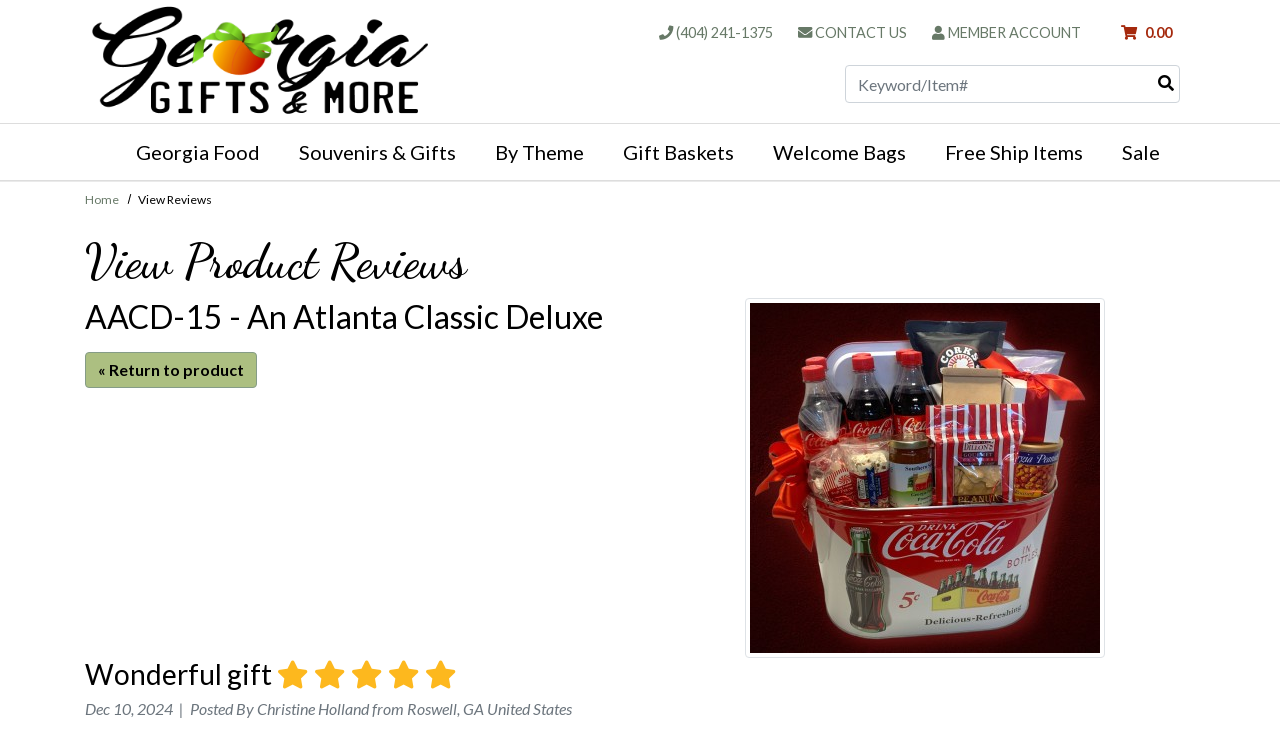

--- FILE ---
content_type: text/html; charset=UTF-8
request_url: https://www.georgiagiftsandmore.com/view_reviews/399/an_atlanta_classic_deluxe
body_size: 13831
content:


<!DOCTYPE html>
<html lang="en">

    <!-- META TAGS/CSS/JS INCLUDES -->
    
                                                                                                    
<head>
  <title>View Reviews Coca Cola Gift Basket from Georgia | Atlanta Gift Baskets</title>

    <link rel="stylesheet" href="https://use.fontawesome.com/releases/v5.6.3/css/all.css" integrity="sha384-UHRtZLI+pbxtHCWp1t77Bi1L4ZtiqrqD80Kn4Z8NTSRyMA2Fd33n5dQ8lWUE00s/" crossorigin="anonymous">
  
    <link rel="stylesheet" href="https://cdn.jsdelivr.net/npm/bootstrap@4.6.1/dist/css/bootstrap.min.css" integrity="sha384-zCbKRCUGaJDkqS1kPbPd7TveP5iyJE0EjAuZQTgFLD2ylzuqKfdKlfG/eSrtxUkn" crossorigin="anonymous">
    <link rel="stylesheet" type="text/css" href="https://s3.amazonaws.com/cdn.georgiagiftsandmore.com/styles_sec.min.css?v=20200608" />




  
    <!--[if lt IE 8]>
  <style type="text/css">
   html div.iefix, html ul li.iefix, html li[style] { *display: inline !important; }
   input[type=submit],
   input[type=reset],
   input[type=button] { filter:chroma(color=#000000); }
   fieldset { position: relative; margin: 0 0 1em 0; }
   legend { position: absolute; top: -.5em; left: .2em; }
   input.button, input.medium, input.large, input.style1, input.style2 { zoom: 1; min-height: 1px; }
   #progress li div:before {display:none;}
   #progress li div { padding: 10px 25px; }
  </style>
  <![endif]-->
  
  <link href='https://fonts.googleapis.com/css?family=Lato:300,400,700,400italic' rel='stylesheet' type='text/css'>
  <link href="https://fonts.googleapis.com/css2?family=Dancing+Script:wght@562&display=swap" rel="stylesheet">


      <meta charset="utf-8" />
  <meta name="viewport" content="width=device-width, initial-scale=1, shrink-to-fit=no">
  <meta name="keywords" content="default" />
  <meta name="description" content="This Georgia gift basket is the real thing!  Enjoy lots of Georgia foods presented in this collectible Coca Cola tin as a unique Atlanta gift." />
    <!--[if IE]>
   <meta http-equiv="ImageToolbar" content="false" />
   <meta http-equiv="ClearType" content="true" />
   <meta name="MSSmartTagsPreventParsing" content="true" />
   <meta http-equiv="X-UA-Compatible" content="IE=Edge" />
  <![endif]-->

    
    <link rel="canonical" href="https://www.georgiagiftsandmore.com/view_reviews/399/an_atlanta_classic_deluxe" />
 
 
    <script src="https://code.jquery.com/jquery-3.6.0.min.js" integrity="sha256-/xUj+3OJU5yExlq6GSYGSHk7tPXikynS7ogEvDej/m4=" crossorigin="anonymous"></script>
  <script src="https://code.jquery.com/jquery-migrate-3.0.1.min.js" integrity="sha256-F0O1TmEa4I8N24nY0bya59eP6svWcshqX1uzwaWC4F4=" crossorigin="anonymous"></script>
  <script src="https://code.jquery.com/ui/1.13.1/jquery-ui.min.js" integrity="sha256-eTyxS0rkjpLEo16uXTS0uVCS4815lc40K2iVpWDvdSY=" crossorigin="anonymous"></script>
  <link rel="stylesheet" type="text/css" href="https://code.jquery.com/ui/1.13.1/themes/base/jquery-ui.css" integrity="sha384-Wh/opNnCPQdVc7YXIh18hoqN6NYg40GBaO/GwQSwrIbAIo8uCeYri2DX2IisvVP6" crossorigin="anonymous" />

		<script src="https://cdnjs.cloudflare.com/ajax/libs/popper.js/1.12.9/umd/popper.min.js" integrity="sha384-ApNbgh9B+Y1QKtv3Rn7W3mgPxhU9K/ScQsAP7hUibX39j7fakFPskvXusvfa0b4Q" crossorigin="anonymous"></script>
        <script src="https://cdn.jsdelivr.net/npm/bootstrap@4.6.1/dist/js/bootstrap.bundle.min.js" integrity="sha384-fQybjgWLrvvRgtW6bFlB7jaZrFsaBXjsOMm/tB9LTS58ONXgqbR9W8oWht/amnpF" crossorigin="anonymous"></script>

   
    <script type="text/javascript" src="https://s3.amazonaws.com/cdn.georgiagiftsandmore.com/cookie.min.js"></script>
    <script type="text/javascript" src="https://s3.amazonaws.com/cdn.georgiagiftsandmore.com/all.min.js"></script>
    <script type="text/javascript" src="https://s3.amazonaws.com/cdn.georgiagiftsandmore.com/aj.min.js"></script>
    

      
  
      
   


  







<script async type="application/ld+json">
  {
    "@context": "https://schema.org",
    "@type": "Organization",
    "url": "https://www.georgiagiftsandmore.com",
    "logo": "https://www.georgiagiftsandmore.com/images/logo.png",    "contactPoint": [{
      "@type": "ContactPoint",
      "telephone": "+1-404-241-1375",      "contactType": "customer service",
      "contactOption": "TollFree",
      "areaServed": "US"
    }]
  }
</script>

<script async type="application/ld+json">
  {
   "@context": "https://schema.org",
   "@type": "LocalBusiness",
   "image": "https://www.georgiagiftsandmore.com/images/logo.png",
   "priceRange" : "$$ - $$$",
   "@id": "https://www.georgiagiftsandmore.com",
   "name": "Georgia Gifts &amp; More",
   "description": "Shop over 300 Georgia gifts, souvenirs, Georgia gift baskets, Georgia foods, Atlanta gifts, books and post cards--we&#039;re your source for all things Georgia.",
   "address": {
      "@type": "PostalAddress",
      "streetAddress": "5001 Lavista Road, Suite A",      "addressLocality": "Tucker",      "addressRegion": "Georgia",      "postalCode": "30084",      "addressCountry": "US"
   },
   "geo": {
      "@type": "GeoCoordinates",
      "latitude": 33.8548891,      "longitude": -84.2163467   },
   "url": "https://www.georgiagiftsandmore.com",
   "sameAs" : [ "https://www.facebook.com/georgiagiftsandmore","https://www.instagram.com/georgiagiftsandmore1/"    ],
   "telephone": "+1-404-241-1375",   "openingHoursSpecification": [
      {
       "@type": "OpeningHoursSpecification",
       "dayOfWeek": [
         "Monday",         "Tuesday",         "Wednesday",         "Thursday",         "Friday"       ],
       "opens": "10:00",       "closes": "18:00"      }
   ]
  }
</script>



   
  
				
 
<!-- Google Tag Manager -->
<script>(function(w,d,s,l,i){w[l]=w[l]||[];w[l].push({'gtm.start': new Date().getTime(),event:'gtm.js'});var f=d.getElementsByTagName(s)[0], j=d.createElement(s),dl=l!='dataLayer'?'&l='+l:'';j.async=true;j.src='https://www.googletagmanager.com/gtm.js?id='+i+dl;f.parentNode.insertBefore(j,f);})(window,document,'script','dataLayer','GTM-NN9G7PR');</script>
<noscript><iframe src="https://www.googletagmanager.com/ns.html?id=GTM-NN9G7PR" height="0" width="0" style="display:none;visibility:hidden"></iframe></noscript>
<!-- End Google Tag Manager -->

<script>
function escapeString(str) {
  return str.replace(/'/g, '&#039;');
}
</script>


 

    
<script>
  (function(i,s,o,g,r,a,m){i['GoogleAnalyticsObject']=r;i[r]=i[r]||function(){
  (i[r].q=i[r].q||[]).push(arguments)},i[r].l=1*new Date();a=s.createElement(o),
  m=s.getElementsByTagName(o)[0];a.async=1;a.src=g;m.parentNode.insertBefore(a,m)
  })(window,document,'script','//www.google-analytics.com/analytics.js','ga');

  ga('create', 'UA-15334332-1', 'auto');
  ga('require', 'displayfeatures');
  ga('send', 'pageview');



</script>

    


<!-- Global site tag (gtag.js) - Google AdWords: AW-860882072 -->
<script async src="https://www.googletagmanager.com/gtag/js?id=AW-860882072"></script>
<script>
  window.dataLayer = window.dataLayer || [];
  function gtag(){dataLayer.push(arguments);}
  gtag('js', new Date());
  gtag('config', 'AW-860882072');
</script>





<!-- Google Code for Remarketing Tag -->









      
    <script type="text/javascript"> //<![CDATA[ 
var tlJsHost = ((window.location.protocol == "https:") ? "https://secure.trust-provider.com/" : "http://www.trustlogo.com/");
document.write(unescape("%3Cscript src='" + tlJsHost + "trustlogo/javascript/trustlogo.js' type='text/javascript'%3E%3C/script%3E"));
//]]>
</script>

        


 <script src="https://cdn.jsdelivr.net/npm/intersection-observer@0.7.0/intersection-observer.js"></script>
<script src="https://cdn.jsdelivr.net/npm/vanilla-lazyload@12.5.0/dist/lazyload.min.js"></script>
<style>
 img:not([src]){ visibility:hidden; }
 img[data-src], img[data-srcset]{ min-height:1px;}
 </style>
 
<!-- Facebook Pixel Code -->
<script>
!function(f,b,e,v,n,t,s)
;
if(!f._fbq)f._fbq=n;n.push=n;n.loaded=!0;n.version='2.0';
n.queue=[];t=b.createElement(e);t.async=!0;
t.src=v;s=b.getElementsByTagName(e)[0];
s.parentNode.insertBefore(t,s)}(window, document,'script',
'https://connect.facebook.net/en_US/fbevents.js');
fbq('init', '180748300674019');
fbq('track', 'PageView');
</script>
<noscript><img height="1" width="1" style="display:none"
src="https://www.facebook.com/tr?id=180748300674019&ev=PageView&noscript=1"
/></noscript>
<!-- End Facebook Pixel Code -->
<meta name="google-site-verification" content="-6pRF_ukHMQOk-Qel2AXdNgads1PdDzvTLYRFm8zPHk" />
</head>
<!--default-->

    <a href="#main" class="skip-link">Skip to main content</a>
    
    <body id="view_reviews"><!-- LOADS ID FOR EACH PAGE VIEW (e.g., index, category, product) -->
    <div id="pagewrapper">
        <div class="meta_pre_body"></div>

        <div id="container" class="container-fluid"><!-- OUTER CONTAINER -->

            <!-- HEADER CONTENT -->
            
<header id="header" class="clearfix full-width" role="banner">
  <div class="container header-container">
      <div class="mobile-header-nav row d-md-none d-block">
          <div class="d-block d-md-none col-4 float-left"> 
              <a href="#menu" class="menu-icon"><i class="fas fa-bars" role="img" alt="Mobile Menu"></i> Menu</a> 
              <nav id="menu" role="navigation" aria-label="Mobile Site Navigation">
  <ul>
    <li class="Divider"><a href="/">Home</a></li>
                  <li >
        <a href="/category/Georgia_Food" title="Georgia Food">Georgia Food</a>
                  <ul>
  
    <li>
   <a href="/category/beverages">Beverages</a>
    </li>
   
    <li>
   <a href="/category/candy">Candy &amp; Chocolates</a>
    </li>
   
    <li>
   <a href="/category/dressings_sauces_and_mixes">Condiments &amp; Mixes</a>
    </li>
   
    <li>
   <a href="/category/cookies_and_snacks">Cookies &amp; Snacks</a>
    </li>
   
    <li>
   <a href="/category/pickled-foods">Pickled Foods</a>
    </li>
   
    <li>
   <a href="/category/georgia_peanuts_and_pecans">Peanuts, Pecans &amp; Nuts</a>
    </li>
   
    <li>
   <a href="/category/preserves_and_jelly">Preserves &amp; Jellies</a>
    </li>
   
    <li>
   <a href="/category/meat_and_cheese">Meat and Cheese</a>
    </li>
 </ul>                </li>
                        <li >
        <a href="/category/Souvenirs___Gifts" title="Souvenirs &amp; Gifts">Souvenirs &amp; Gifts</a>
                  <ul>
  
    <li>
   <a href="/category/Atlanta_T_Shirts">Atlanta T-Shirts</a>
    </li>
   
    <li>
   <a href="/category/bags">Bags</a>
    </li>
   
    <li>
   <a href="/category/drinkware">Drinkware</a>
    </li>
   
    <li>
   <a href="/category/General_Souvenirs">General Souvenirs</a>
    </li>
   
    <li>
   <a href="/category/Georgia_Books">Georgia Books</a>
    </li>
   
    <li>
   <a href="/category/hats_caps">Hats</a>
    </li>
   
    <li>
   <a href="/category/Georgia_Postcards">Georgia Postcards</a>
    </li>
   
    <li>
   <a href="/category/Key_Chains">Key Chains</a>
    </li>
   
    <li>
   <a href="/category/kids_corner">Kids Corner</a>
    </li>
   
    <li>
   <a href="/category/magnets">Magnets</a>
    </li>
   
    <li>
   <a href="/category/stationery">Stationery</a>
    </li>
 </ul>                </li>
                        <li >
        <a href="/category/shop_by_occasion" title="By Theme">By Theme</a>
                  <ul>
  
    <li>
   <a href="/category/thank_you_gifts">Thank You Gifts</a>
    </li>
   
    <li>
   <a href="/category/bath_and_fragrance">Bath &amp; Fragrance</a>
    </li>
   
    <li>
   <a href="/category/georgia-baby-gifts">Baby Gifts</a>
    </li>
   
    
    <li>
   <a href="/category/birthday_gifts">Birthday Gifts</a>
    </li>
   
    
    <li>
   <a href="/category/Custom_Imprinted_Items">Custom Printed</a>
    </li>
   
    <li>
   <a href="/category/Gifts_for_Her">Gifts for Her</a>
    </li>
   
    <li>
   <a href="/category/Gifts_For_Him">Gifts for Him</a>
    </li>
   
    <li>
   <a href="/category/georgia_housewarming_gifts">Home/Housewarming Gifts</a>
    </li>
   
    <li>
   <a href="/category/peach_gifts">Peach Gifts</a>
    </li>
   
    <li>
   <a href="/category/Favors_and_Personalized_Gifts">Favors</a>
    </li>
   
    <li>
   <a href="/category/pet-products">Pet Products</a>
    </li>
   
    
    <li>
   <a href="/category/Savannah_Gifts">Savannah Gifts</a>
    </li>
   
    <li>
   <a href="/category/Southern_Gifts">Southern Gifts</a>
    </li>
   
    <li>
   <a href="/category/Reunion_Shirts___Souvenirs">Reunions</a>
    </li>
   
    <li>
   <a href="/category/sympathy-gifts">Sympathy Gifts</a>
    </li>
   
    <li>
   <a href="/category/college-care-packages-from-georgia">College Care Packages</a>
    </li>
   
    
    
    
    <li>
   <a href="/category/Sports_Gifts">Sports &amp; Collegiate</a>
     <ul>
  
    <li>
   <a href="/category/atlanta_braves_gifts">Atlanta Braves Gifts</a>
    </li>
   
    <li>
   <a href="/category/atlanta_falcons_gifts">Atlanta Falcons Gifts</a>
    </li>
   
    <li>
   <a href="/category/atlanta_united_soccer">Atlanta United Soccer</a>
    </li>
   
    <li>
   <a href="/category/georgia_bulldog_gifts">Georgia Bulldog Gifts</a>
    </li>
   
    <li>
   <a href="/category/georgia_tech_gifts">Georgia Tech Gifts</a>
    </li>
   
    <li>
   <a href="/category/georgia_golf_gifts">Golf Gifts</a>
    </li>
   
    <li>
   <a href="/category/other_georgia_colleges">Other Georgia Colleges</a>
    </li>
 </ul>    </li>
   
    <li>
   <a href="/category/holidays">Holidays</a>
     <ul>
  
    
    <li>
   <a href="/category/Georgia_Christmas_Gifts">Christmas Gifts</a>
    </li>
   
    <li>
   <a href="/category/holiday-christmas-cards-from-Georgia">Holiday Cards</a>
    </li>
   
    
    
    
    
    
    
  </ul>    </li>
   
    <li>
   <a href="/category/Shop_By_Price">By Price</a>
     <ul>
  
    <li>
   <a href="/category/gifts-under-5">Gifts Under $5</a>
    </li>
   
    <li>
   <a href="/category/Gifts_Under___10">Gifts from $5-10</a>
    </li>
   
    <li>
   <a href="/category/Gifts_From-10_25">Gifts From $10 - 25</a>
    </li>
   
    <li>
   <a href="/category/Gifts_From_25">Gifts From $25 - 50</a>
    </li>
   
    <li>
   <a href="/category/Gifts_From_50">Gifts From $50 - 100</a>
    </li>
   
    <li>
   <a href="/category/gifts_From_100_200">Gifts From $100 - 200</a>
    </li>
   
    <li>
   <a href="/category/gifts_from__200___up">Gifts From $200 &amp; Up</a>
    </li>
 </ul>    </li>
   
    <li>
   <a href="/category/georgia-experience-class">Georgia Classes</a>
    </li>
 </ul>                </li>
                        <li >
        <a href="/category/Georgia_Gift_Baskets" title="Gift Baskets">Gift Baskets</a>
                  <ul>
  
    <li>
   <a href="/category/coca_cola_gifts">Coca Cola Gifts</a>
    </li>
   
    <li>
   <a href="/category/gourmet_baskets">Gourmet Baskets</a>
    </li>
   
    <li>
   <a href="/category/gift_sets">Gift Sets</a>
    </li>
   
    <li>
   <a href="/category/pamper_spa_gift_baskets">Pamper Spa Baskets</a>
    </li>
   
    <li>
   <a href="/category/sports_gift_baskets">Sports Gift Baskets</a>
    </li>
 </ul>                </li>
                        <li >
        <a href="/category/DIY_Bags" title="Welcome Bags">Welcome Bags</a>
                  <ul>
  
    <li>
   <a href="/category/Georgia_Welcome_Bag_Items">Welcome Bag Items</a>
    </li>
   
    <li>
   <a href="/category/DIY_Packaging">Packaging &amp; Gift Bags</a>
    </li>
   
    <li>
   <a href="/category/welcome_gifts">Welcome Gifts</a>
    </li>
 </ul>                </li>
                        <li >
        <a href="/category/free-shipping" title="Free Ship Items">Free Ship Items</a>
                </li>
                        <li >
        <a href="/category/Sale_Items" title="Sale">Sale</a>
                </li>
                                                                                                                                                                                                                                                                                                                                                                                                                                                                                                                                                                                                                                                                                                                                                                                                                                    <li><span>Quicklinks</span>
      <ul>
        <li><a href="/faq">FAQs</a></li>
        <li><a href="/ordering_information">Ordering Information</a></li>
        <li><a href="/shipping_information">Shipping Information</a></li>
        <li><a href="/time_in_transit_estimated">Time In Transit (Estimated)</a></li>
        <li><a href="/tracking">Order Tracking</a></li>
        <li><a href="/downloads/Bulk-Order-Form-GGAM2016.xls">Bulk Order Form</a></li>
      </ul>
    </li>
    <li><span>Company Information</span>
      <ul>
        <li><a href="/aboutus">About Us</a></li>
        <li><a href="/contact">Contact Us</a></li>
        <li><a href="/privacy_policy">Privacy Policy</a></li>
        <li><a href="/terms_and_conditions">Terms &amp; Conditions</a></li>
      </ul>
    </li>
  </ul>
</nav>          </div>
          <div class="d-block d-md-none col-4 text-center float-left"> 
              <a href="/viewcart" title="Shopping Cart"><i class="fas fa-shopping-cart" role="img" alt="Shopping Cart"></i> Cart</a>
          </div>
          <div class="d-block d-md-none col-4 text-right float-left"> 
              <a onclick="javascript:slideSearch();" role="button"><i class="fas fa-search" role="img" alt=""></i> Search</a>
          </div>
      </div>
      <!-- Logo for mobile -->
      <div class="mobile-logo d-block d-md-none offset-2 col-8 mt-3 mb-3">
          <a href="/" title="Store Logo"><img  src="https://s3.amazonaws.com/cdn.georgiagiftsandmore.com/images/logo.png" alt="Georgia Gifts and More logo in black with a peach" title="Georgia Gifts and More Logo" class="img-fluid" ></a> 
      </div>
      <div id="mobile-search" class="col-12 d-md-none"><section class="search site-search float-right col-12">
    <form method="post" action="index.php" name="searchform">
        <input type="hidden" name="action" value="Search" />
        <input type="hidden" name="page" value="category" />
        <input type="hidden" name="search_type" value="prodcat" />
        <!-- <input type="hidden" name="category" value="4" />
        <input type="hidden" name="category_andor" value="and" /> -->

		<label for="mobile_search_keyword" class="sr-only">Search</label>
        <input class="form-control search-keyword-input" type="text" name="keyword" id="mobile_search_keyword" value="" placeholder="Keyword/Item#"  />
        <!--<input type="submit" name="submit" value="Search" class="button medium style2 iefix" /> 
        <input class="search-image" type='image' src="https://s3.amazonaws.com/cdn.georgiagiftsandmore.com/images/search.png" alt="Search">-->
        <button type="submit" class="btn-sitesearch" type="button" aria-label="submit search"><i class="fas fa-search" role="presentation"></i></button> 
        <div id="mobile_suggestions">
        </div>
    </form>
</section> 
</div>
      <!-- end main mobile -->       
      
      <div class="desktop-header-links w-100">
        <div class="row">
          <!-- Logo for md lg -->
          <div class="desktop-logo d-none d-md-block col-6 col-lg-4">
            <a href="/"><img src="https://s3.amazonaws.com/cdn.georgiagiftsandmore.com/images/logo.png" alt="Georgia Gifts and More logo in black with peach" title="Georgia Gifts and More logo" class="img-fluid"  ></a>
          </div>
          <div class="d-none d-md-block col-6 col-lg-8">
            <nav class="header-contact-links col-12 d-none d-md-block my-4">
                            <div id="minicart" class="minicart">
 

<section id="cartitems">
 <a href="/viewcart" id="vcart" title="View Shopping Cart">
   <i class="fas fa-shopping-cart" role="img" alt="Shopping Cart"></i>
   <span class='minicart_total_price'>0.00</span>
 </a>
 <!-- <span class='minicart_total_qty'>0</span> Items -->
</section></div>
                                <a href="/member_login" title="Georgia Gifts & More Account Login" class="checkout_hide"><i class="fas fa-user" role="presentation"></i> Member Account</a>
                            <div class="clearfix d-none d-sm-block d-lg-none"></div>
              <a href="/contact" title="Contact Georgia Gifts & More" class="mt-md-3 mt-lg-0 checkout_hide"><i class="fas fa-envelope" role="presentation"></i> Contact Us</a>
              <a href="tel:4042411375" title="Phone Georgia Gifts & More" class="mt-md-3 mt-lg-0"><i class="fas fa-phone" role="presentation"></i> (404) 241-1375</a>
            </nav>
                        <div id="desktop-search" class="checkout_hide d-sm-none d-md-block col-9 col-lg-6 float-right mb-3">
              <section class="search sitesearch">
    <form method="post" action="index.php" name="searchform">
        <input type="hidden" name="action" value="Search" />
        <input type="hidden" name="page" value="category" />
        <input type="hidden" name="search_type" value="prodcat" />
        <!-- <input type="hidden" name="category" value="4" />
        <input type="hidden" name="category_andor" value="and" /> -->

		<label for="search_keyword" class="sr-only">Search</label>
        <input class="form-control" type="text" name="keyword" id="search_keyword" value="" placeholder="Keyword/Item#"  />
        <!--<input type="submit" name="submit" value="Search" class="button medium style2 iefix" /> 
        <input class="search-image" type='image' src="https://s3.amazonaws.com/cdn.georgiagiftsandmore.com/images/search.png" alt="Search">-->
        <button type="submit" class="btn-sitesearch" type="button" aria-label="Search"><i class="fas fa-search" role="img" alt="Click to Search"></i></button> 
        <div id="suggestions">
        </div>
    </form>
</section> 
            </div>
          </div>
        </div>          
      </div>
      



  <div id='minicart_container'>
  <div class='minicart'>



 

<a id="minicart_a"></a>

</div>
  <div id='minicart_overlay_box' style="display:none">
    <div id='minicart_overlay'>
      <!-- main block   -->
      <button id="btnExit" class="btn btn-secondary btn-sm float-right minicart_exit" tabindex="-1">Close</button>
      <div class="productname">Shopping Cart</div>
      <div id="minicart_products"></div>
      <div class="minicart_total"><span class="minicart_total_qty">0</span> Items  - <strong>Subtotal: <span class="minicart_total_price">0</span></strong></div>
      <div class="row">
        <div class="col-8 col-md-6">
          <button id="btnContShop" class="btn btn-secondary btn-sm float-left mg-2 minicart_exit">Continue Shopping</button>
        </div>
        <div class="col-4 col-md-6">
          <button id="btnViewCart" onclick='window.location="/viewcart"; return false;' class="btn btn-primary btn-sm mb-2 float-right">Checkout »</button>
        </div>
      </div>
      <div class="minicart_promo_text_container">
              </div>
    </div>
  </div>
 </div>
  </div>

  <!-- Navigation -->
  <div id="desktop-nav-menu" class="nav-wdmanage d-none d-md-block">
    <div class="container">
      <nav id="horizontal" class="navbar navbar-expand-md checkout_hide d-none d-md-block" role="navigation" aria-label="Main Site Navigation">
        <!-- Collect the nav links, forms, and other content for toggling -->
        <ul class="nav navbar-nav nav-fill">
                        <li class=nav-item">

 <a href="" title="" class="nav-link" style=color:#C70039;"></a>
</li>
                                                        <li class="nav-item dropdown">
                <a href="/category/Georgia_Food" class="nav-link" title="Georgia Food" class="dropdown-toggle nav-link" role="button">Georgia Food</a>
                                  <ul class="dropdown-menu" role="submenu">
                                                                  <li role="presentation"><a role="menuitem" href="/category/beverages" class="dropdown-item">Beverages</a></li>
                                                                                        <li role="presentation"><a role="menuitem" href="/category/candy" class="dropdown-item">Candy & Chocolates</a></li>
                                                                                        <li role="presentation"><a role="menuitem" href="/category/dressings_sauces_and_mixes" class="dropdown-item">Condiments & Mixes</a></li>
                                                                                        <li role="presentation"><a role="menuitem" href="/category/cookies_and_snacks" class="dropdown-item">Cookies & Snacks</a></li>
                                                                                        <li role="presentation"><a role="menuitem" href="/category/pickled-foods" class="dropdown-item">Pickled Foods</a></li>
                                                                                        <li role="presentation"><a role="menuitem" href="/category/georgia_peanuts_and_pecans" class="dropdown-item">Peanuts, Pecans & Nuts</a></li>
                                                                                        <li role="presentation"><a role="menuitem" href="/category/preserves_and_jelly" class="dropdown-item">Preserves & Jellies</a></li>
                                                                                        <li role="presentation"><a role="menuitem" href="/category/meat_and_cheese" class="dropdown-item">Meat and Cheese</a></li>
                                                            </ul>
                                </li>
                                                            <li class="nav-item dropdown">
                <a href="/category/Souvenirs___Gifts" class="nav-link" title="Souvenirs&amp; Gifts" class="dropdown-toggle nav-link" role="button">Souvenirs &amp; Gifts</a>
                                  <ul class="dropdown-menu" role="submenu">
                                                                  <li role="presentation"><a role="menuitem" href="/category/Atlanta_T_Shirts" class="dropdown-item">Atlanta T-Shirts</a></li>
                                                                                        <li role="presentation"><a role="menuitem" href="/category/bags" class="dropdown-item">Bags</a></li>
                                                                                        <li role="presentation"><a role="menuitem" href="/category/drinkware" class="dropdown-item">Drinkware</a></li>
                                                                                        <li role="presentation"><a role="menuitem" href="/category/General_Souvenirs" class="dropdown-item">General Souvenirs</a></li>
                                                                                        <li role="presentation"><a role="menuitem" href="/category/Georgia_Books" class="dropdown-item">Georgia Books</a></li>
                                                                                        <li role="presentation"><a role="menuitem" href="/category/hats_caps" class="dropdown-item">Hats</a></li>
                                                                                        <li role="presentation"><a role="menuitem" href="/category/Georgia_Postcards" class="dropdown-item">Georgia Postcards</a></li>
                                                                                        <li role="presentation"><a role="menuitem" href="/category/Key_Chains" class="dropdown-item">Key Chains</a></li>
                                                                                        <li role="presentation"><a role="menuitem" href="/category/kids_corner" class="dropdown-item">Kids Corner</a></li>
                                                                                        <li role="presentation"><a role="menuitem" href="/category/magnets" class="dropdown-item">Magnets</a></li>
                                                                                        <li role="presentation"><a role="menuitem" href="/category/stationery" class="dropdown-item">Stationery</a></li>
                                                            </ul>
                                </li>
                                                            <li class="nav-item dropdown">
                <a href="/category/shop_by_occasion" class="nav-link" title="By Theme" class="dropdown-toggle nav-link" role="button">By Theme</a>
                                    <ul id="occasion" class="dropdown-menu row">
                    <li class="col-4">
                                                                             
                                                                             
                                                                             
                                                                             
                                                                             
                                                                             
                                                                             
                                                                             
                                                                             
                                                                             
                                                                             
                                                                             
                                                                             
                                                                             
                                                                             
                                                                             
                                                                             
                                                                             
                                                                             
                                                                             
                                                                             
                                                                             
                                                                             
                                                                             
                                                                             
                                                                             
                                                                             
                                                                             
                                                                                                        <a href="/category/thank_you_gifts" class="dropdown-item" title="Thank You Gifts">
                              <strong>Thank You Gifts</strong>
                            </a>
                                                       
                                                                                                        <a href="/category/bath_and_fragrance" class="dropdown-item" title="Bath&amp; Fragrance">
                              <strong>Bath &amp; Fragrance</strong>
                            </a>
                                                       
                                                                                                        <a href="/category/georgia-baby-gifts" class="dropdown-item" title="Baby Gifts">
                              <strong>Baby Gifts</strong>
                            </a>
                                                       
                                                                             
                                                                                                        <a href="/category/birthday_gifts" class="dropdown-item" title="Birthday Gifts">
                              <strong>Birthday Gifts</strong>
                            </a>
                                                       
                                                                             
                                                                                                        <a href="/category/Custom_Imprinted_Items" class="dropdown-item" title="Custom Printed">
                              <strong>Custom Printed</strong>
                            </a>
                                                       
                                                                                                        <a href="/category/Gifts_for_Her" class="dropdown-item" title="Gifts for Her">
                              <strong>Gifts for Her</strong>
                            </a>
                                                       
                                                                                                        <a href="/category/Gifts_For_Him" class="dropdown-item" title="Gifts for Him">
                              <strong>Gifts for Him</strong>
                            </a>
                                                       
                                                                                                        <a href="/category/georgia_housewarming_gifts" class="dropdown-item" title="Home/Housewarming Gifts">
                              <strong>Home/Housewarming Gifts</strong>
                            </a>
                                                       
                                                                                                        <a href="/category/peach_gifts" class="dropdown-item" title="Peach Gifts">
                              <strong>Peach Gifts</strong>
                            </a>
                                                       
                                                                                                        <a href="/category/Favors_and_Personalized_Gifts" class="dropdown-item" title="Favors">
                              <strong>Favors</strong>
                            </a>
                                                       
                                                                                                        <a href="/category/pet-products" class="dropdown-item" title="Pet Products">
                              <strong>Pet Products</strong>
                            </a>
                                                       
                                                                             
                                                                                                        <a href="/category/Savannah_Gifts" class="dropdown-item" title="Savannah Gifts">
                              <strong>Savannah Gifts</strong>
                            </a>
                                                       
                                                                                                        <a href="/category/Southern_Gifts" class="dropdown-item" title="Southern Gifts">
                              <strong>Southern Gifts</strong>
                            </a>
                                                       
                                                                                                        <a href="/category/Reunion_Shirts___Souvenirs" class="dropdown-item" title="Reunions">
                              <strong>Reunions</strong>
                            </a>
                                                       
                                                                                                        <a href="/category/sympathy-gifts" class="dropdown-item" title="Sympathy Gifts">
                              <strong>Sympathy Gifts</strong>
                            </a>
                                                       
                                                                                                        <a href="/category/college-care-packages-from-georgia" class="dropdown-item" title="College Care Packages">
                              <strong>College Care Packages</strong>
                            </a>
                                                       
                                                                             
                                                                             
                                                                             
                                                                              </li>
                            <li class="col-4">
                                                                                <a href="/category/Sports_Gifts" class="dropdown-item" title="Sports&amp; Collegiate">
                              <strong>Sports &amp; Collegiate</strong>
                            </a>
                                                                                                                                                            <a href="/category/atlanta_braves_gifts" style="margin-left:8px;">Atlanta Braves Gifts</a>
                                                                                                                                                                <a href="/category/atlanta_falcons_gifts" style="margin-left:8px;">Atlanta Falcons Gifts</a>
                                                                                                                                                                <a href="/category/atlanta_united_soccer" style="margin-left:8px;">Atlanta United Soccer</a>
                                                                                                                                                                <a href="/category/georgia_bulldog_gifts" style="margin-left:8px;">Georgia Bulldog Gifts</a>
                                                                                                                                                                <a href="/category/georgia_tech_gifts" style="margin-left:8px;">Georgia Tech Gifts</a>
                                                                                                                                                                <a href="/category/georgia_golf_gifts" style="margin-left:8px;">Golf Gifts</a>
                                                                                                                                                                <a href="/category/other_georgia_colleges" style="margin-left:8px;">Other Georgia Colleges</a>
                                                                                            <p style="margin:0px;">&nbsp;</p>
                                                       
                                                                              </li>
                            <li class="col-4">
                                                                                <a href="/category/holidays" class="dropdown-item" title="Holidays">
                              <strong>Holidays</strong>
                            </a>
                                                                                                                                                                                                                                                          <a href="/category/Georgia_Christmas_Gifts" style="margin-left:8px;">Christmas Gifts</a>
                                                                                                                                                                <a href="/category/holiday-christmas-cards-from-Georgia" style="margin-left:8px;">Holiday Cards</a>
                                                                                                                                                                                                                                                                                                                                                                                                                                                                                                                                                                                                                                                                                                                                                                              <p style="margin:0px;">&nbsp;</p>
                                                       
                                                                                                        <a href="/category/Shop_By_Price" class="dropdown-item" title="By Price">
                              <strong>By Price</strong>
                            </a>
                                                                                                                                                            <a href="/category/gifts-under-5" style="margin-left:8px;">Gifts Under $5</a>
                                                                                                                                                                <a href="/category/Gifts_Under___10" style="margin-left:8px;">Gifts from $5-10</a>
                                                                                                                                                                <a href="/category/Gifts_From-10_25" style="margin-left:8px;">Gifts From $10 - 25</a>
                                                                                                                                                                <a href="/category/Gifts_From_25" style="margin-left:8px;">Gifts From $25 - 50</a>
                                                                                                                                                                <a href="/category/Gifts_From_50" style="margin-left:8px;">Gifts From $50 - 100</a>
                                                                                                                                                                <a href="/category/gifts_From_100_200" style="margin-left:8px;">Gifts From $100 - 200</a>
                                                                                                                                                                <a href="/category/gifts_from__200___up" style="margin-left:8px;">Gifts From $200 &amp; Up</a>
                                                                                            <p style="margin:0px;">&nbsp;</p>
                                                       
                                                                                                        <a href="/category/georgia-experience-class" class="dropdown-item" title="Georgia Classes">
                              <strong>Georgia Classes</strong>
                            </a>
                                                       
                                                                             
                                                                             
                                                                             
                                                                             
                                                                             
                                                                             
                                                                             
                                                                             
                                                                             
                                                                             
                                                                             
                                                                             
                                                                             
                                                                             
                                                                             
                                                                             
                                                                             
                                                                             
                                                                             
                                                                             
                                                                             
                                                                             
                                                                             
                                                                             
                                                                             
                                                                             
                                                                             
                                                                             
                                                                             
                                                                             
                                                                             
                                                                             
                                            </li>
                                        </ul>
                                </li>
                                                            <li class="nav-item dropdown">
                <a href="/category/Georgia_Gift_Baskets" class="nav-link" title="Gift Baskets" class="dropdown-toggle nav-link" role="button">Gift Baskets</a>
                                  <ul class="dropdown-menu" role="submenu">
                                                                  <li role="presentation"><a role="menuitem" href="/category/coca_cola_gifts" class="dropdown-item">Coca Cola Gifts</a></li>
                                                                                        <li role="presentation"><a role="menuitem" href="/category/gourmet_baskets" class="dropdown-item">Gourmet Baskets</a></li>
                                                                                        <li role="presentation"><a role="menuitem" href="/category/gift_sets" class="dropdown-item">Gift Sets</a></li>
                                                                                        <li role="presentation"><a role="menuitem" href="/category/pamper_spa_gift_baskets" class="dropdown-item">Pamper Spa Baskets</a></li>
                                                                                        <li role="presentation"><a role="menuitem" href="/category/sports_gift_baskets" class="dropdown-item">Sports Gift Baskets</a></li>
                                                            </ul>
                                </li>
                                                            <li class="nav-item dropdown">
                <a href="/category/DIY_Bags" class="nav-link" title="Welcome Bags" class="dropdown-toggle nav-link" role="button">Welcome Bags</a>
                                  <ul class="dropdown-menu" role="submenu">
                                                                  <li role="presentation"><a role="menuitem" href="/category/Georgia_Welcome_Bag_Items" class="dropdown-item">Welcome Bag Items</a></li>
                                                                                        <li role="presentation"><a role="menuitem" href="/category/DIY_Packaging" class="dropdown-item">Packaging & Gift Bags</a></li>
                                                                                        <li role="presentation"><a role="menuitem" href="/category/welcome_gifts" class="dropdown-item">Welcome Gifts</a></li>
                                                            </ul>
                                </li>
                                                            <li class="nav-item dropdown">
                <a href="/category/free-shipping" class="nav-link" title="Free Ship Items" class="dropdown-toggle nav-link" role="button">Free Ship Items</a>
                                </li>
                                                            <li class="nav-item dropdown">
                <a href="/category/Sale_Items" class="nav-link" title="Sale" class="dropdown-toggle nav-link" role="button">Sale</a>
                                </li>
                                                                                                                                                                                                                                                                                                                                                                                                                                                                                                                                                                                                                                                                                                                                                                                                                                                                                                                                                                                                                                                                                                                                                                                                                                                                                                                                                                                                                                                                                                                                                                                                                                                                                                                                                                                                                                                                                                                                                                                                                                                                                                                                                                                                                                                                                                                                        </ul>
      </nav>
    </div>  </div>


  <div id="scroll-nav-wrapper" class="nav-wdmanage">
    <div class="container-fluid">
      <!-- Logo for md lg -->
      <div id="sticky-logo" class="col-2">
        <a href="/"><img src="https://s3.amazonaws.com/cdn.georgiagiftsandmore.com/images/logo.png" alt="Georgia Gifts and More logo in black with a peach" class="img-fluid" ></a>
      </div>        
      <nav id="sticky-nav" class="px-0 navbar navbar-expand-sm col-10" role="navigation" aria-label="Main Site Sticky Navigation">
        <!-- Collect the nav links, forms, and other content for toggling -->
        <div id="sticky-nav-menu-container" class="pl-0 col-12 col-lg-9">
          <ul class="nav navbar-nav">
                        <li class="nav-item">

</li>
                        <!-- HORIZONTAL DROP DOWN BAR EXAMPLE -->
                                            <li class="nav-item dropdown">
                <a href="/category/Georgia_Food" class="nav-link" title="Georgia Food" class="dropdown-toggle nav-link" role="button">Georgia Food</a>
                                  <ul class="dropdown-menu" role="submenu">
                                                                  <li role="presentation"><a role="menuitem" href="/category/beverages" class="dropdown-item">Beverages</a></li>
                                                                                        <li role="presentation"><a role="menuitem" href="/category/candy" class="dropdown-item">Candy & Chocolates</a></li>
                                                                                        <li role="presentation"><a role="menuitem" href="/category/dressings_sauces_and_mixes" class="dropdown-item">Condiments & Mixes</a></li>
                                                                                        <li role="presentation"><a role="menuitem" href="/category/cookies_and_snacks" class="dropdown-item">Cookies & Snacks</a></li>
                                                                                        <li role="presentation"><a role="menuitem" href="/category/pickled-foods" class="dropdown-item">Pickled Foods</a></li>
                                                                                        <li role="presentation"><a role="menuitem" href="/category/georgia_peanuts_and_pecans" class="dropdown-item">Peanuts, Pecans & Nuts</a></li>
                                                                                        <li role="presentation"><a role="menuitem" href="/category/preserves_and_jelly" class="dropdown-item">Preserves & Jellies</a></li>
                                                                                        <li role="presentation"><a role="menuitem" href="/category/meat_and_cheese" class="dropdown-item">Meat and Cheese</a></li>
                                                            </ul>
                                </li>
                                                            <li class="nav-item dropdown">
                <a href="/category/Souvenirs___Gifts" class="nav-link" title="Souvenirs&amp; Gifts" class="dropdown-toggle nav-link" role="button">Souvenirs &amp; Gifts</a>
                                  <ul class="dropdown-menu" role="submenu">
                                                                  <li role="presentation"><a role="menuitem" href="/category/Atlanta_T_Shirts" class="dropdown-item">Atlanta T-Shirts</a></li>
                                                                                        <li role="presentation"><a role="menuitem" href="/category/bags" class="dropdown-item">Bags</a></li>
                                                                                        <li role="presentation"><a role="menuitem" href="/category/drinkware" class="dropdown-item">Drinkware</a></li>
                                                                                        <li role="presentation"><a role="menuitem" href="/category/General_Souvenirs" class="dropdown-item">General Souvenirs</a></li>
                                                                                        <li role="presentation"><a role="menuitem" href="/category/Georgia_Books" class="dropdown-item">Georgia Books</a></li>
                                                                                        <li role="presentation"><a role="menuitem" href="/category/hats_caps" class="dropdown-item">Hats</a></li>
                                                                                        <li role="presentation"><a role="menuitem" href="/category/Georgia_Postcards" class="dropdown-item">Georgia Postcards</a></li>
                                                                                        <li role="presentation"><a role="menuitem" href="/category/Key_Chains" class="dropdown-item">Key Chains</a></li>
                                                                                        <li role="presentation"><a role="menuitem" href="/category/kids_corner" class="dropdown-item">Kids Corner</a></li>
                                                                                        <li role="presentation"><a role="menuitem" href="/category/magnets" class="dropdown-item">Magnets</a></li>
                                                                                        <li role="presentation"><a role="menuitem" href="/category/stationery" class="dropdown-item">Stationery</a></li>
                                                            </ul>
                                </li>
                                                            <li class="nav-item dropdown">
                <a href="/category/shop_by_occasion" class="nav-link" title="By Theme" class="dropdown-toggle nav-link" role="button">By Theme</a>
                                    <ul class="dropdown-menu row" style="width:60vw;padding:20px;">
                    <li class="col-4">
                                                                             
                                                                             
                                                                             
                                                                             
                                                                             
                                                                             
                                                                             
                                                                             
                                                                             
                                                                             
                                                                             
                                                                             
                                                                             
                                                                             
                                                                             
                                                                             
                                                                             
                                                                             
                                                                             
                                                                             
                                                                             
                                                                             
                                                                             
                                                                             
                                                                             
                                                                             
                                                                             
                                                                             
                                                                                                        <a href="/category/thank_you_gifts" class="dropdown-item" title="Thank You Gifts">
                              <strong>Thank You Gifts</strong>
                            </a>
                                                       
                                                                                                        <a href="/category/bath_and_fragrance" class="dropdown-item" title="Bath&amp; Fragrance">
                              <strong>Bath &amp; Fragrance</strong>
                            </a>
                                                       
                                                                                                        <a href="/category/georgia-baby-gifts" class="dropdown-item" title="Baby Gifts">
                              <strong>Baby Gifts</strong>
                            </a>
                                                       
                                                                             
                                                                                                        <a href="/category/birthday_gifts" class="dropdown-item" title="Birthday Gifts">
                              <strong>Birthday Gifts</strong>
                            </a>
                                                       
                                                                             
                                                                                                        <a href="/category/Custom_Imprinted_Items" class="dropdown-item" title="Custom Printed">
                              <strong>Custom Printed</strong>
                            </a>
                                                       
                                                                                                        <a href="/category/Gifts_for_Her" class="dropdown-item" title="Gifts for Her">
                              <strong>Gifts for Her</strong>
                            </a>
                                                       
                                                                                                        <a href="/category/Gifts_For_Him" class="dropdown-item" title="Gifts for Him">
                              <strong>Gifts for Him</strong>
                            </a>
                                                       
                                                                                                        <a href="/category/georgia_housewarming_gifts" class="dropdown-item" title="Home/Housewarming Gifts">
                              <strong>Home/Housewarming Gifts</strong>
                            </a>
                                                       
                                                                                                        <a href="/category/peach_gifts" class="dropdown-item" title="Peach Gifts">
                              <strong>Peach Gifts</strong>
                            </a>
                                                       
                                                                                                        <a href="/category/Favors_and_Personalized_Gifts" class="dropdown-item" title="Favors">
                              <strong>Favors</strong>
                            </a>
                                                       
                                                                                                        <a href="/category/pet-products" class="dropdown-item" title="Pet Products">
                              <strong>Pet Products</strong>
                            </a>
                                                       
                                                                             
                                                                                                        <a href="/category/Savannah_Gifts" class="dropdown-item" title="Savannah Gifts">
                              <strong>Savannah Gifts</strong>
                            </a>
                                                       
                                                                                                        <a href="/category/Southern_Gifts" class="dropdown-item" title="Southern Gifts">
                              <strong>Southern Gifts</strong>
                            </a>
                                                       
                                                                                                        <a href="/category/Reunion_Shirts___Souvenirs" class="dropdown-item" title="Reunions">
                              <strong>Reunions</strong>
                            </a>
                                                       
                                                                                                        <a href="/category/sympathy-gifts" class="dropdown-item" title="Sympathy Gifts">
                              <strong>Sympathy Gifts</strong>
                            </a>
                                                       
                                                                                                        <a href="/category/college-care-packages-from-georgia" class="dropdown-item" title="College Care Packages">
                              <strong>College Care Packages</strong>
                            </a>
                                                       
                                                                             
                                                                             
                                                                             
                                                                              </li>
                            <li class="col-4">
                                                                                <a href="/category/Sports_Gifts" class="dropdown-item" title="Sports&amp; Collegiate">
                              <strong>Sports &amp; Collegiate</strong>
                            </a>
                                                                                                                                                            <a href="/category/atlanta_braves_gifts" style="margin-left:8px;">Atlanta Braves Gifts</a>
                                                                                                                                                                <a href="/category/atlanta_falcons_gifts" style="margin-left:8px;">Atlanta Falcons Gifts</a>
                                                                                                                                                                <a href="/category/atlanta_united_soccer" style="margin-left:8px;">Atlanta United Soccer</a>
                                                                                                                                                                <a href="/category/georgia_bulldog_gifts" style="margin-left:8px;">Georgia Bulldog Gifts</a>
                                                                                                                                                                <a href="/category/georgia_tech_gifts" style="margin-left:8px;">Georgia Tech Gifts</a>
                                                                                                                                                                <a href="/category/georgia_golf_gifts" style="margin-left:8px;">Golf Gifts</a>
                                                                                                                                                                <a href="/category/other_georgia_colleges" style="margin-left:8px;">Other Georgia Colleges</a>
                                                                                            <p style="margin:0px;">&nbsp;</p>
                                                       
                                                                              </li>
                            <li class="col-4">
                                                                                <a href="/category/holidays" class="dropdown-item" title="Holidays">
                              <strong>Holidays</strong>
                            </a>
                                                                                                                                                                                                                                                          <a href="/category/Georgia_Christmas_Gifts" style="margin-left:8px;">Christmas Gifts</a>
                                                                                                                                                                <a href="/category/holiday-christmas-cards-from-Georgia" style="margin-left:8px;">Holiday Cards</a>
                                                                                                                                                                                                                                                                                                                                                                                                                                                                                                                                                                                                                                                                                                                                                                              <p style="margin:0px;">&nbsp;</p>
                                                       
                                                                                                        <a href="/category/Shop_By_Price" class="dropdown-item" title="By Price">
                              <strong>By Price</strong>
                            </a>
                                                                                                                                                            <a href="/category/gifts-under-5" style="margin-left:8px;">Gifts Under $5</a>
                                                                                                                                                                <a href="/category/Gifts_Under___10" style="margin-left:8px;">Gifts from $5-10</a>
                                                                                                                                                                <a href="/category/Gifts_From-10_25" style="margin-left:8px;">Gifts From $10 - 25</a>
                                                                                                                                                                <a href="/category/Gifts_From_25" style="margin-left:8px;">Gifts From $25 - 50</a>
                                                                                                                                                                <a href="/category/Gifts_From_50" style="margin-left:8px;">Gifts From $50 - 100</a>
                                                                                                                                                                <a href="/category/gifts_From_100_200" style="margin-left:8px;">Gifts From $100 - 200</a>
                                                                                                                                                                <a href="/category/gifts_from__200___up" style="margin-left:8px;">Gifts From $200 &amp; Up</a>
                                                                                            <p style="margin:0px;">&nbsp;</p>
                                                       
                                                                                                        <a href="/category/georgia-experience-class" class="dropdown-item" title="Georgia Classes">
                              <strong>Georgia Classes</strong>
                            </a>
                                                       
                                                                             
                                                                             
                                                                             
                                                                             
                                                                             
                                                                             
                                                                             
                                                                             
                                                                             
                                                                             
                                                                             
                                                                             
                                                                             
                                                                             
                                                                             
                                                                             
                                                                             
                                                                             
                                                                             
                                                                             
                                                                             
                                                                             
                                                                             
                                                                             
                                                                             
                                                                             
                                                                             
                                                                             
                                                                             
                                                                             
                                                                             
                                                                             
                                            </li>
                                        </ul>
                                </li>
                                                            <li class="nav-item dropdown">
                <a href="/category/Georgia_Gift_Baskets" class="nav-link" title="Gift Baskets" class="dropdown-toggle nav-link" role="button">Gift Baskets</a>
                                  <ul class="dropdown-menu" role="submenu">
                                                                  <li role="presentation"><a role="menuitem" href="/category/coca_cola_gifts" class="dropdown-item">Coca Cola Gifts</a></li>
                                                                                        <li role="presentation"><a role="menuitem" href="/category/gourmet_baskets" class="dropdown-item">Gourmet Baskets</a></li>
                                                                                        <li role="presentation"><a role="menuitem" href="/category/gift_sets" class="dropdown-item">Gift Sets</a></li>
                                                                                        <li role="presentation"><a role="menuitem" href="/category/pamper_spa_gift_baskets" class="dropdown-item">Pamper Spa Baskets</a></li>
                                                                                        <li role="presentation"><a role="menuitem" href="/category/sports_gift_baskets" class="dropdown-item">Sports Gift Baskets</a></li>
                                                            </ul>
                                </li>
                                                            <li class="nav-item dropdown">
                <a href="/category/DIY_Bags" class="nav-link" title="Welcome Bags" class="dropdown-toggle nav-link" role="button">Welcome Bags</a>
                                  <ul class="dropdown-menu" role="submenu">
                                                                  <li role="presentation"><a role="menuitem" href="/category/Georgia_Welcome_Bag_Items" class="dropdown-item">Welcome Bag Items</a></li>
                                                                                        <li role="presentation"><a role="menuitem" href="/category/DIY_Packaging" class="dropdown-item">Packaging & Gift Bags</a></li>
                                                                                        <li role="presentation"><a role="menuitem" href="/category/welcome_gifts" class="dropdown-item">Welcome Gifts</a></li>
                                                            </ul>
                                </li>
                                                            <li class="nav-item dropdown">
                <a href="/category/free-shipping" class="nav-link" title="Free Ship Items" class="dropdown-toggle nav-link" role="button">Free Ship Items</a>
                                </li>
                                                            <li class="nav-item dropdown">
                <a href="/category/Sale_Items" class="nav-link" title="Sale" class="dropdown-toggle nav-link" role="button">Sale</a>
                                </li>
                                                                                                                                                                                                                                                                                                                                                                                                                                                                                                                                                                                                                                                                                                                                                                                                                                                                                                                                                                                                                                                                                                                                                                                                                                                                                                                                                                                                                                                                                                                                                                                                                                                                                                                                                                                                                                                                                                                                                                                                                                                                                                                                                                                                                                                                                                                                          </ul>
        </div>
        <div id="sticky-desktop-search" class="pr-0 d-none d-lg-inline-block col-3">
          <section class="search site-search float-right col-12">
    <form method="post" action="index.php" name="searchform">
        <input type="hidden" name="action" value="Search" />
        <input type="hidden" name="page" value="category" />
        <input type="hidden" name="search_type" value="prodcat" />
        <!-- <input type="hidden" name="category" value="4" />
        <input type="hidden" name="category_andor" value="and" /> -->

		<label for="sticky_search_keyword" class="sr-only">Search</label>
        <input class="form-control search-keyword-input" type="text" name="keyword" id="sticky_search_keyword" value="" placeholder="Keyword/Item#"  />
        <!--<input type="submit" name="submit" value="Search" class="button medium style2 iefix" /> 
        <input class="search-image" type='image' src="https://s3.amazonaws.com/cdn.georgiagiftsandmore.com/images/search.png" alt="Search">-->
        <button type="submit" class="btn-sitesearch" type="button" aria-label="submit search"><i class="fas fa-search" role="presentation"></i></button> 
        <div id="sticky_suggestions">
        </div>
    </form>
</section>          </div>  
      </nav>
    </div>
  </div>
  
  <script type="text/javascript">
    
      $(document).ready(function(){
        $("#nav-search-btn").on("click", function(){
          $("#search-div").toggle();
        });
        
        if($(window).width() >= 767){
          $("#sticky-nav-search-btn").on("click", function(){
            $("#sticky-search-div").toggle();
          });
        }
      });
    
  </script>
<meta name="facebook-domain-verification" content="wl7nper1lb4pgpux6mkeltxgggu119" />
</header>
                        <main id="main" class="clearfix" role="main"><!-- INNER CONTAINER -->
                <div id="content" class="container"><!-- BEGIN MAIN CONTENT -->
                                     <nav aria-label="Breadcrumb" id="breadcrumb" class="checkout_hide">
 <ol>
  <li><a href="/">Home</a></li>
  <li aria-current="page">view reviews</li>
 </ol>
 </nav>
                
<div class="page-header">
  <h1>View Product Reviews</h1>
</div>

<div class="row">
  <div class="col-md-6 col-12">
    <h2>AACD-15 - An Atlanta Classic Deluxe</h2>
    <p></p>
    <a href="/product/399" class="btn btn-secondary">&laquo; Return to product</a>
  </div>
  <div class="col-md-6 col-12 text-center">
    <img src="https://s3.amazonaws.com/cdn.georgiagiftsandmore.com/images/thumb/coke-deluxe2024.jpg" class="img-thumbnail">
  </div>
</div>

<div class="row">
  <div class="col-12">
          <h3>Wonderful gift                         	<i class="fas fa-star" role="presentation"></i>
                            
                    
            	<i class="fas fa-star" role="presentation"></i>
                            
                    
            	<i class="fas fa-star" role="presentation"></i>
                            
                    
            	<i class="fas fa-star" role="presentation"></i>
                            
                    
            	<i class="fas fa-star" role="presentation"></i>
                                    </h3>
      <p class="text-muted"><em>Dec 10, 2024&nbsp;&nbsp;|&nbsp;&nbsp;Posted By Christine Holland from Roswell, GA United States</em></p>
      <div class=".card.card-body">
        <p>I sent this as a holiday gift to a friend in Texas who loves everything Coca Cola. She loves it and was so happy to receive it.  The ordering on line was very easy. Your website is excellent. Everything was shipped quickly and efficiently. You kept me informed of the progress of the order. I will definitely do business with your company again. </p>
                          <p>Was this review helpful?</p>
          <form method="post" action="index.php" name="review_vote446" class="d-inline">
            <input type="hidden" name="action" value="ReviewVote" />
            <input type="hidden" name="review_id" value="446" />
            <input type="hidden" name="vote_type" value="" />
              <a href="javascript:void(0);" onclick="javascript: document.review_vote446.vote_type.value='yes'; document.review_vote446.submit();">
                <i class="far fa-thumbs-up" role="presentation"></i>1
              </a> &nbsp;
              <a href="javascript:void(0);" onclick="javascript: document.review_vote446.vote_type.value='no'; document.review_vote446.submit();">
                <i class="far fa-thumbs-down" role="presentation"></i>0
              </a>
          </form>
              </div>
          <h3>Very Impressive!                         	<i class="fas fa-star" role="presentation"></i>
                            
                    
            	<i class="fas fa-star" role="presentation"></i>
                            
                    
            	<i class="fas fa-star" role="presentation"></i>
                            
                    
            	<i class="fas fa-star" role="presentation"></i>
                            
                    
            	<i class="fas fa-star" role="presentation"></i>
                                    </h3>
      <p class="text-muted"><em>Jun 10, 2024&nbsp;&nbsp;|&nbsp;&nbsp;Posted By Cynthia Haugen  from Buford, GA United States</em></p>
      <div class=".card.card-body">
        <p>The coke-cola bucket with treats arrived and was better than I expected. The family who received it were excited and waited on our arrival before opening it </p>
                          <p>Was this review helpful?</p>
          <form method="post" action="index.php" name="review_vote417" class="d-inline">
            <input type="hidden" name="action" value="ReviewVote" />
            <input type="hidden" name="review_id" value="417" />
            <input type="hidden" name="vote_type" value="" />
              <a href="javascript:void(0);" onclick="javascript: document.review_vote417.vote_type.value='yes'; document.review_vote417.submit();">
                <i class="far fa-thumbs-up" role="presentation"></i>2
              </a> &nbsp;
              <a href="javascript:void(0);" onclick="javascript: document.review_vote417.vote_type.value='no'; document.review_vote417.submit();">
                <i class="far fa-thumbs-down" role="presentation"></i>0
              </a>
          </form>
              </div>
          <h3>Awesome                          	<i class="fas fa-star" role="presentation"></i>
                            
                    
            	<i class="fas fa-star" role="presentation"></i>
                            
                    
            	<i class="fas fa-star" role="presentation"></i>
                            
                    
            	<i class="fas fa-star" role="presentation"></i>
                            
                    
            	<i class="fas fa-star" role="presentation"></i>
                                    </h3>
      <p class="text-muted"><em>Jun 14, 2022&nbsp;&nbsp;|&nbsp;&nbsp;Posted By Lyn Meers from Commerce, GA United States</em></p>
      <div class=".card.card-body">
        <p>Gift was wonderful and the recipient was very excited to get it </p>
                          <p>Was this review helpful?</p>
          <form method="post" action="index.php" name="review_vote209" class="d-inline">
            <input type="hidden" name="action" value="ReviewVote" />
            <input type="hidden" name="review_id" value="209" />
            <input type="hidden" name="vote_type" value="" />
              <a href="javascript:void(0);" onclick="javascript: document.review_vote209.vote_type.value='yes'; document.review_vote209.submit();">
                <i class="far fa-thumbs-up" role="presentation"></i>1
              </a> &nbsp;
              <a href="javascript:void(0);" onclick="javascript: document.review_vote209.vote_type.value='no'; document.review_vote209.submit();">
                <i class="far fa-thumbs-down" role="presentation"></i>1
              </a>
          </form>
              </div>
          <h3>WOW!,                         	<i class="fas fa-star" role="presentation"></i>
                            
                    
            	<i class="fas fa-star" role="presentation"></i>
                            
                    
            	<i class="fas fa-star" role="presentation"></i>
                            
                    
            	<i class="fas fa-star" role="presentation"></i>
                            
                    
            	<i class="fas fa-star" role="presentation"></i>
                                    </h3>
      <p class="text-muted"><em>Mar 26, 2022&nbsp;&nbsp;|&nbsp;&nbsp;Posted By Lynn Manguno from Tucker, GA United States</em></p>
      <div class=".card.card-body">
        <p>Picked up these baskets and was so pleased that they were exactly as I imagined them to be.  Each year I give my adult children an Easter basket with a theme.  This year was Atlanta and I cannot wait to see their reaction.  Will definitely be doing more business with Georgia Gifts and More.</p>
                          <p>Was this review helpful?</p>
          <form method="post" action="index.php" name="review_vote185" class="d-inline">
            <input type="hidden" name="action" value="ReviewVote" />
            <input type="hidden" name="review_id" value="185" />
            <input type="hidden" name="vote_type" value="" />
              <a href="javascript:void(0);" onclick="javascript: document.review_vote185.vote_type.value='yes'; document.review_vote185.submit();">
                <i class="far fa-thumbs-up" role="presentation"></i>3
              </a> &nbsp;
              <a href="javascript:void(0);" onclick="javascript: document.review_vote185.vote_type.value='no'; document.review_vote185.submit();">
                <i class="far fa-thumbs-down" role="presentation"></i>0
              </a>
          </form>
              </div>
          <h3>Fabulous!                         	<i class="fas fa-star" role="presentation"></i>
                            
                    
            	<i class="fas fa-star" role="presentation"></i>
                            
                    
            	<i class="fas fa-star" role="presentation"></i>
                            
                    
            	<i class="fas fa-star" role="presentation"></i>
                            
                    
            	<i class="fas fa-star" role="presentation"></i>
                                    </h3>
      <p class="text-muted"><em>Oct 18, 2021&nbsp;&nbsp;|&nbsp;&nbsp;Posted By Margaret from Fincastle, VA United States</em></p>
      <div class=".card.card-body">
        <p>We ordered the Coca Cola gift basket and cookbook for a friend who love Coca Cola.
She loved it and carried it from Georgia back to Mississippi where she has it on display in her home.
The service was fantastic.  They worked with me for same day delivery and charmingly took all my calls to order and double check delivery.
The staff is customer service personified.  She left me smiling after every call and I called four times!</p>
                          <p>Was this review helpful?</p>
          <form method="post" action="index.php" name="review_vote139" class="d-inline">
            <input type="hidden" name="action" value="ReviewVote" />
            <input type="hidden" name="review_id" value="139" />
            <input type="hidden" name="vote_type" value="" />
              <a href="javascript:void(0);" onclick="javascript: document.review_vote139.vote_type.value='yes'; document.review_vote139.submit();">
                <i class="far fa-thumbs-up" role="presentation"></i>4
              </a> &nbsp;
              <a href="javascript:void(0);" onclick="javascript: document.review_vote139.vote_type.value='no'; document.review_vote139.submit();">
                <i class="far fa-thumbs-down" role="presentation"></i>0
              </a>
          </form>
              </div>
      </div>
</div>

</div><!-- END #content -->
<!-- SIDE NAV COLUMN -->	

<div class="clearfix"></div>
<div class="full-width">
	<section id="newsletter-block" class="container-fluid">
      <div class="row text-center align-items-center checkout_hide">
      	<div class="col-12 col-md col-lg newsletter-signup-container">
          <i class="fas fa-envelope" role="presentation"></i> <span>Don't Miss a Thing Y'all</span>
        </div>
        <div class="col-12 col-md-auto col-lg-auto newsletter-signup-container">
          Get the latest news, product updates, and specials
          <a href="/newsletter">
            <button class="btn btn-secondary">Sign Up</button>
          </a>
        </div>
        <div class="col-12 col-md col-lg newsletter-social-container">
          <a href="https://www.facebook.com/georgiagiftsandmore" target="_blank" aria-label="Faceboook (Opens in new window)"><i class="fab fa-facebook-f" role="img" alt=""></i></a>
                    <a href="https://www.instagram.com/georgiagiftsandmore1/" target="_blank" aria-label="Instagram (Opens in new window)"><i class="fab fa-instagram" role="img" alt=""></i></a>
                  </div>
      </div>
    </section>
</div>

</main><!-- END #main -->

<!-- FOOTER CONTENT -->
<div class="footerbg">
    <footer id="footer" role="contentinfo">
        <div class="row">
          <div class="container checkout_hide">
        	 <div id="contact-details" class="col-12 col-md-6 col-lg-3">
                <p class="footer-heading">Georgia Gifts & More</p>
                <address class="mb-2">
                	Shop In-Store & Customer Pick Up:<br>
                    5001 Lavista Road, Suite A<br>
                    Tucker, GA 30084<br>
                    HOURS:
10 am - 6 pm Mon-Fri<br>
                    11 am - 5 pm Sat
                </address>
                <div id="contact-numbers">
                    <div id="freephone" class="mb-3">
                        <p>Phone Customer Service:<br/>
                        (404) 241-1375<br>
                       </p>
                    </div>
                    <div id="fax_number" class="mb-2">
                        <p>Email:<br/> <a href="mailto:info@georgiagiftsandmore.com">info@georgiagiftsandmore.com</a></p>
                    </div>
               	</div>
            </div>
        
            <div id="quicklink" class="col-12 col-md-6 col-lg-3">
                <p class="footer-heading">Quicklinks</p>
                                <a href="/faq">FAQs</a>
                <a href="/ordering_information">Ordering Information</a>
                <a href="/shipping_information">Shipping Information</a>
                <a href="/time_in_transit_estimated">Time In Transit (Estimated)</a> 
                <a href="/tracking">Order Tracking</a>
                <a href="/downloads/Bulk-Order-Form-GGAM2016.xls">Multiple Shipping Address Order Form</a>
                <a href="/promotional_products">Promotional Products</a>
                <a href="/category/craft-it-classes">Georgia Experience Classes</a>
                <a href="/product/create_your_own_georgia_gift_basket_or_box">Create Your Own Basket</a>
                <a href="/category/blog">Blog</a>
                
            </div>
            <div id="footer-cat-menu" class="col-12 col-md-6 col-lg-3"> 
<nav role="navigation" aria-label="Footer Navigation">
  <p class="footer-heading">Categories</p> 
  
  <ul> 
                <li >
          <a href="/category/Georgia_Food" title="Georgia Food">Georgia Food</a>
                </li>
                      <li >
          <a href="/category/Souvenirs___Gifts" title="Souvenirs &amp; Gifts">Souvenirs &amp; Gifts</a>
                </li>
                      <li >
          <a href="/category/shop_by_occasion" title="By Theme">By Theme</a>
                </li>
                      <li >
          <a href="/category/Georgia_Gift_Baskets" title="Gift Baskets">Gift Baskets</a>
                </li>
                      <li >
          <a href="/category/DIY_Bags" title="Welcome Bags">Welcome Bags</a>
                </li>
                      <li >
          <a href="/category/free-shipping" title="Free Ship Items">Free Ship Items</a>
                </li>
                      <li >
          <a href="/category/Sale_Items" title="Sale">Sale</a>
                </li>
                                                                                                                                                                                                                                                                                                                                      </ul>
</nav>
</div>
            <div id="footer-about-links" class="col-12 col-md-6 col-lg-3"> 
                 <p class="footer-heading">Company Information</p>
                 <a href="/aboutus">About Us</a>
                 <a href="/contact">Contact Us</a>
                 <a href="/privacy_policy">Privacy Policy</a>
                 <a href="/terms_and_conditions">Terms & Conditions</a>
                 <a href="/accessibility">Web Accessibility</a>
                 <a href="/rewards_information">My Peach Perk Rewards</a>
                 <a href="https://sweetstate-ments.com/" target="_blank" aria-label="Sweet State-ments Website (Opens in new tab)">Looking For Other States? Visit Sweet State-ments.com</a><br><br><br>
                 <img src="https://s3.amazonaws.com/cdn.georgiagiftsandmore.com/images/shop-local-bags.jpg" alt="Shop Local shopping bags image with banner" class="img-fluid">
            </div>           
            <div class="clearfix"></div>
            <div class="member-logos">
              <center>
              <a href="http://www.atlantabusinessleague.org/" target="_blank" aria-label="Atlanta Business League website (Opens in new tab)"><img src="https://s3.amazonaws.com/cdn.georgiagiftsandmore.com/images/atlanta_business_league_logo.jpg" width="100" height="100" alt="Atlanta Business League Logo" title="Atlanta Business League Logo"></a>
              <a href="http://www.atlanta.net/" target="_blank" aria-label="Atlanta Visitors Bureau website (Opens in new tab)"><img src="https://s3.amazonaws.com/cdn.georgiagiftsandmore.com/images/atlanta_visitors_bureau_logo.jpg" width="125" height="100" alt="Atlanta Visitors Bureau Logo" title="Atlanta Visitors Bureau Logo"></a>
              <a href="http://www.visitatlantasdekalbcounty.com/" target="_blank" aria-label="Discover Dekalb Convention Visitors Bureau website (Opens in new tab)"><img src="https://s3.amazonaws.com/cdn.georgiagiftsandmore.com/images/discover-dekalb-logo.jpg" alt="Discover Dekalb Convention Visitors Bureau Logo" height="130" width="130" title="Discover Dekalb Convention Visitors Bureau Logo"></a>
              <a href="https://www.dekalbchamber.org/" target="_blank" aria-label="Dekalb Chamber website (Opens in new tab)"><img src="https://s3.amazonaws.com/cdn.georgiagiftsandmore.com/images/Dekalb-Chamber-Logo192x58.png" height="70" width="130" alt="Dekalb Chamber Logo" title="Dekalb Chamber Logo"></a>
              <a href="http://www.gcvb.org/" target="_blank" aria-label="Explore Gwinnett Convention Visitors Bureau website (Opens in new tab)"><img src="https://s3.amazonaws.com/cdn.georgiagiftsandmore.com/images/Gwinnett_4Color_logo_Final-thumbnail.jpg" alt="Explore Gwinnett Convention Visitors Bureau Logo" height="70" width="105" title="Explore Gwinnett Convention Visitors Bureau Logo"></a>
              <a href="http://www.maconga.org/" target="_blank" aria-label="Macon Convention And Visitors Bureau website (Opens in new tab)"><img src="https://s3.amazonaws.com/cdn.georgiagiftsandmore.com/images/macon_convention_and_visitors_bureau_logo.jpg" width="110" height="100" alt="Macon Convention And Visitors Bureau logo" title="Macon Convention And Visitors Bureau logo"></a>
              </center>
            </div>
            <div id="cprgt" class="col-12 text-center">
                <p>© Copyright 2026 Georgia Gifts & More. All Rights Reserved. <a href="/privacy_policy">Privacy Policy</a> <a href="/terms_and_conditions">Terms & Conditions</a></p>
                <div id="secure">
                    <img data-src="https://s3.amazonaws.com/cdn.georgiagiftsandmore.com/images/sectigo_secure_seal.png" alt="Comodo Secure Site Seal" class="img-fluid lazy" src="[data-uri]">
                </div>
            </div>
         </div> <!-- end container -->
         
                   
        </div><!-- end row -->
    </footer>
    
    <div class="meta_post_body" aria-hidden="true" tabindex="-1"></div>
    <div class="meta_post_body" aria-hidden="true" tabindex="-1"></div>
</div>
</div><!-- END #container -->

<!-- EXTRA JS -->
    <link rel="stylesheet" href="https://s3.amazonaws.com/cdn.georgiagiftsandmore.com/jquery_mmenu_all_sec.min.css" type="text/css" />
    <script type="text/javascript" src="https://s3.amazonaws.com/cdn.georgiagiftsandmore.com/jquery_mmenu_min_all.min.js"></script>
    
    <script type="text/javascript" src="https://s3.amazonaws.com/cdn.georgiagiftsandmore.com/bootstrap-tabcollapse.min.js"></script>

    <script type="text/javascript" src="https://s3.amazonaws.com/cdn.georgiagiftsandmore.com/magicscroll.min.js"></script>
    <script type="text/javascript" src="https://s3.amazonaws.com/cdn.georgiagiftsandmore.com/magiczoomplus.min.js"></script>
    <link rel="stylesheet" type="text/css" href="https://s3.amazonaws.com/cdn.georgiagiftsandmore.com/magicscroll_sec.min.css">
    <link rel="stylesheet" type="text/css" href="https://s3.amazonaws.com/cdn.georgiagiftsandmore.com/magiczoomplus_sec.min.css">

 
<script type='text/javascript'>


  $(window).scroll(function() {
    if ($(this).scrollTop() > 200) {
      $("#scroll-nav-wrapper").slideDown();
      $('#desktop-nav-menu').hide();
    } else {
      $("#scroll-nav-wrapper").slideUp();
      $('#desktop-nav-menu').show();
    }
  });


</script>


<script type='text/javascript'>
    
	$(function(){
		$(".dropdown").mouseenter(
       		 function() {
            	var el = this;
            	var timeoutId = setTimeout(function() {
            		$('.dropdown-menu', el).stop(true, true).fadeIn("fast");
              	$(el).addClass('open');
            		$('b', el).toggleClass("caret caret-up");
            	}, 125);
            	$(this).data("timeoutId", timeoutId);
			}).mouseleave(
        		function() {
            		clearTimeout($(this).data("timeoutId"));
            			$('.dropdown-menu', this).stop(true, true).fadeOut("fast");
            			$(this).removeClass('open');
            			$('b', this).toggleClass("caret caret-up");
		});
	});
    
</script>

<script type="text/javascript">

	function setPopContainer() {
		var hasShown = getCookie("emailpopup");
        if (hasShown != 'shown') {
			$('#npfade').show();
			$('#popcontainer').fadeIn(1000);
            $("#close").focus();
    		var now = new Date();
            var time = now.getTime();
            var expireTime = time + 180*24*60*60*1000;
            now.setTime(expireTime);
            document.cookie = 'emailpopup=shown;expires='+now.toGMTString()+';path=/';
    	} else{
			//$('#npfade').show();
			//$('#popcontainer').fadeIn(1000);
    	}
    	$('#close, #npfade, #go, #no-thanks-btn').click(closeOverlay);
	};
  	
    $(document).keypress(function(e) { 
      if (e.keyCode == 27) { 
      	$("#popcontainer").fadeOut(500, function(){
        	$('#npfade').hide();
        });
      } 
    });
    
	setTimeout('setPopContainer()', 10000);

	function closeOverlay() {
		$('#popcontainer').fadeOut(1000, function(){
			$('#npfade').hide();
		});
	};
    

</script>

<script type='text/javascript'>
$("#search_keyword").on("click", function() {
    $(this).val("");
    $(this).removeAttr('placeholder');
});

</script>

<script type="text/javascript">
$(document).ready(function(){
	$(".has-error .form-control" ).first().focus();
    $(".invalid-feedback .form-control" ).first().focus();
});
</script>

<script type="text/javascript">

	mzOptions = { 
    	onZoomReady: function(){
         $('.mz-lens img').attr('alt', $('.mz-figure img').attr('alt'));
         $('.mz-zoom-window').attr('aria-hidden', 'true');
    	}
    };
    
    MagicScrollOptions = {onReady: function(){
    	$('.mcs-button-arrow-prev').attr('alt', 'Go to Previous Slide');
        $('.mcs-button-arrow-prev').attr('aria-label', 'Go to Previous Item Button');
        $('.mcs-button-arrow-next').attr('alt', 'Go to Next Slide');
        $('.mcs-button-arrow-next').attr('aria-label', 'Go to Next Item Button');
    }}

</script>





     
        <script type='text/javascript'>
            function slideSearch() {
                if ($('#mobile-search').css('display') == 'none') {
                    $('#mobile-search').slideDown(600);
                }
                else {
                    $('#mobile-search').slideUp(600);
                }
            }
            $('nav#menu').mmenu({
                }, {
                // config
                offCanvas: {
                pageSelector: "#pagewrapper"
                }
            });
        </script>
    








<script type='text/javascript'>
$("#promo_code").on("click", function() {
    $(this).val("");
    $(this).removeAttr('placeholder');
});
</script>





  <script type='text/javascript'>
    $(function(){
      $('.minicart_exit').click(function(e){
        e.preventDefault();
        $('#minicart_overlay_box').fadeOut('fast');
        return false;
      });
      $('.addtocart_button').click(function(e) {

        
        var prod_id = $(this).closest('form').find('input[name=prod_id]').val();
        $(this).closest('form').append('<input type="hidden" id="action_input_' + prod_id + '" name="action_forward" value="/floating_cart" />');
        $.post('/', $(this).closest('form').serialize(),function(data) {
          if (typeof data.success != 'undefined') {
            alert(data.errors.replace(/<br \/>/g,"\n"));
          } else if (!data.output.success && data.output.errors[0]) {
            alert(data.output.errors[0]);
          } else {
            buildFloatingCart(data);
                        $('#action_input_' + prod_id).remove();
            location.href = "#minicart_a";
          }
        }, 'json');
        return false;
      });
    });
    function buildFloatingCart(data) {
      var minicart_count = 0;
      var show_prods = '';
      $.each(data.cart, function(index, prod){
        show_prods += "<div style='padding-top: 15px; clear: both'>";
        show_prods += "  <img src='" + prod.web_image + " ' width='65' border='0' align='left' />";
        show_prods += "  <div style='margin-left: 65px; margin-bottom: 5px; padding-left:10px' class='overlay_info'>";
        show_prods += "    <div><strong>" + prod.name + " " + prod.att_list + "</strong></div>";
        show_prods += "    <div>" + prod.price + "</div>";
        show_prods += "    <div>Qty: " + prod.qty + "</div>";
        show_prods += "    <div>Item No. " + prod.sku + "</div>";
        show_prods += "  </div>";
        show_prods += "</div>";
      });
      $('#minicart_products').html(show_prods);
      $('.minicart_total_price').html(data.totals.total_price);
      $('.minicart_total_qty').html(data.totals.total_qty);
      $('#minicart_overlay_box').slideDown();
    }
  </script>





<!-- Go to www.addthis.com/dashboard to customize your tools --> <script type="text/javascript" src="//s7.addthis.com/js/300/addthis_widget.js#pubid=ra-5ed1c2f242d3d0c0"></script>

 <script>
  // var lazyLoadInstance = new LazyLoad({elements_selector: "img"});
  var lazyLoadInstance = new LazyLoad({
    elements_selector: ".lazy"
  });
</script>
</div><!-- /pagewrapper -->
</body>
<!--default-->
</html>

--- FILE ---
content_type: text/css
request_url: https://s3.amazonaws.com/cdn.georgiagiftsandmore.com/styles_sec.min.css?v=20200608
body_size: 9792
content:
:root{font-size:16px}.mobile{display:none}.skip-link{position:absolute;clip:rect(0 0 0 0);border:0;height:1px;margin:-1px;overflow:hidden;padding:0;width:1px;white-space:nowrap}.skip-link:focus{clip:auto;left:0;top:0;width:100%;height:auto;margin:10px auto 0 auto;padding:10px 0;background:#f4f8ea;border:2px solid #677967;border-left:none;border-right:none;text-align:center;font-weight:700;color:#677967;text-align:center;display:block;position:relative}body{background:#fff;font:1rem 'Lato',sans-serif}body,select,input,textarea{color:#000}.col,.col-1,.col-10,.col-11,.col-12,.col-2,.col-3,.col-4,.col-5,.col-6,.col-7,.col-8,.col-9,.col-auto,.col-lg,.col-lg-1,.col-lg-10,.col-lg-11,.col-lg-12,.col-lg-2,.col-lg-3,.col-lg-4,.col-lg-5,.col-lg-6,.col-lg-7,.col-lg-8,.col-lg-9,.col-lg-auto,.col-md,.col-md-1,.col-md-10,.col-md-11,.col-md-12,.col-md-2,.col-md-3,.col-md-4,.col-md-5,.col-md-6,.col-md-7,.col-md-8,.col-md-9,.col-md-auto,.col-sm,.col-sm-1,.col-sm-10,.col-sm-11,.col-sm-12,.col-sm-2,.col-sm-3,.col-sm-4,.col-sm-5,.col-sm-6,.col-sm-7,.col-sm-8,.col-sm-9,.col-sm-auto,.col-xl,.col-xl-1,.col-xl-10,.col-xl-11,.col-xl-12,.col-xl-2,.col-xl-3,.col-xl-4,.col-xl-5,.col-xl-6,.col-xl-7,.col-xl-8,.col-xl-9,.col-xl-auto{float:left}a{color:#677967;text-decoration:none}a:hover,a:focus{color:#000;text-decoration:none}.red,span.red{color:red}.hover-zoom:hover img{opacity:.9;-webkit-transform:scale3d(1.1,1.1,1);transform:scale3d(1.1,1.1,1)}.hover-zoom img{opacity:1;-webkit-transition:opacity 1s,-webkit-transform 1s;transition:opacity 1s,-webkit-transform 1s;-o-transition:opacity 1s,transform 1s;transition:opacity 1s,transform 1s;transition:opacity 1s,transform 1s,-webkit-transform 1s}ul.display,.display_product_group ul,ul.cat-thumbs,#best_sellers ul,#new_products ul,#featured_products ul,#featured_categories ul,#suggested_products ul,#related_products ul,#you_may_also_like ul,.messages ul,.member-links ul,#shop_by_price ul,#category_filter ul,#recently_viewed ul{list-style-type:none;list-style:none;padding-left:0;clear:both}#container{background:#fff;overflow:hidden}.grid li .qty-label,.grid li div.child,.grid li div.status,.grid li input.qty{display:none}h1{font-family:'Dancing Script',cursive;font-size:3rem}p{padding-bottom:0}.cursive{font-family:'Dancing Script',cursive}.orange{color:#eb441d!important}html input.dynamic_qty,html input.dynamic_qty:hover,html input.dynamic_qty:focus,input[readonly]{background:transparent none repeat scroll 0 0;border:medium none;box-shadow:none;filter:none;font-weight:700;padding:0;vertical-align:baseline;width:auto}.mm-menu .mm-navbar>*,.mm-menu .mm-navbar a{color:rgba(0,0,0,1)!important}.mm-listview .mm-next+a,.mm-listview .mm-next+span,.mm-listview>li>a,.mm-listview>li>span{font-size:1rem!important}.panel-title>.small,.panel-title>.small>a,.panel-title>a,.panel-title>small,.panel-title>small>a{display:block;padding:10px}.card-header{background-color:#f4f8ea;font-weight:600}.invalid-feedback,.valid-feedback{display:block}.invalid-feedback .form-control{border-color:#dc3545}.valid-feedback .form-control{border-color:#28a745}.messages{padding:15px}.ribbon-danger{background-color:#de5564!important}.ribbon-danger::before{border-top-color:#921925}.ribbon-freeship{background-color:#81b339!important}.ribbon-freeship::before{border-top-color:#678f2e!important}.ribbon{position:absolute;top:10px;left:3px;z-index:999;display:inline-block;font-size:.8rem;text-transform:uppercase;letter-spacing:.3em;padding:3px 15px 5px;color:#fff;text-align:center}.ribbon::before{content:'';border-left:12px solid transparent;border-right:0 solid transparent;border-top:14px solid #921925;position:absolute;bottom:-14px;left:0}.full-width{width:100vw;position:relative;left:50%;right:50%;margin-left:-50vw;margin-right:-50vw}.fixed-top{background:#fff;position:fixed;top:0;left:0;right:0;width:100%;z-index:999999}.fixed-top+#content{padding-top:52px}#header{border-bottom:1px solid #eaeaea}#header .header-contact-links a{display:block;float:right;margin-left:25px;padding:0;text-decoration:none;vertical-align:bottom;text-transform:uppercase;font-size:.9rem}#header .header-social-links{line-height:38px}#header .header-social-links a{margin-right:15px;color:#677967;padding:2px}#minicart_container{position:absolute;right:15px;top:9px;height:32px}.minicart{float:right;margin:0;padding:0 0 0 15px;border-bottom:0;font-weight:700;color:#A5290D}#cartitems img{display:inline;vertical-align:middle}.minicart #vcart,.minicart img{text-decoration:none;color:#A5290D;margin:0 8px}.header-contact-links a#viewcart-link{margin:0;padding:0}.minicart .minicart_total_price{float:right;margin-left:8px;font-size:.9rem}.desktop-logo a,.desktop-logo a:hover{display:block}#tablet-menu{margin-top:2.5rem}.nav-icons img.mobile-search{margin-left:10px}#search-div{position:relative}#search-div-container{position:absolute;top:1.2rem;left:0}#sticky-search-div{position:absolute;top:3.7rem;right:0}input.search-image{position:absolute;right:5px;top:6px;background:#fff}.search form{position:relative}#suggestions{z-index:1000;background:#fff;position:absolute;width:100%;cursor:pointer;border-radius:0 0 4px 4px}#suggestions .suggestion{border-left:1px solid #e1e1e1;border-right:1px solid #e1e1e1;padding:0 10px 2px 10px;cursor:pointer}#suggestions .suggestion:last-child{border:1px solid #e1e1e1;border-top:none;border-radius:0 0 4px 4px}#suggestions .suggestion_hover{background:#f4f8ea}#minicart_overlay_box{left:0;margin-left:auto;margin-right:auto;position:fixed;right:0;top:15%;z-index:99999;width:500px}#minicart_overlay{background-color:#fff;border:2px solid #677967;border-radius:10px;box-shadow:0 0 20px #000;margin:0 auto;padding:15px;width:450px;overflow:hidden}#minicart_overlay .pull-right.minicart_exit{margin-right:15px}#minicart_products .minicart_product{padding:15px;clear:both;background:#eee;overflow:hidden;border-bottom:1px solid #fff}#minicart_overlay .minicart_total{clear:both;padding:15px 15px 15px 0;text-align:right}#minicart_overlay .productname{font-size:1.375rem;font-weight:700;text-transform:capitalize}#minicart_overlay .minicart_promo_text_container{padding-top:8px}#minicart_overlay .minicart_promo_text{text-align:center;background-color:#85764f;font-weight:700;font-size:13px;color:#fff;padding:3px 5px 7px 5px;border:solid 1px #BDA870}#minicart_overlay .mini-cart-items{padding-top:15px;clear:both}#minicart_overlay .overlay_info{margin-left:65px;margin-bottom:5px;padding-left:10px}#minicart_overlay .minicart_total_qty{clear:both;padding:5px 0;text-align:right}#minicart_overlay .minicart_slider_container{padding-top:8px}#minicart_overlay .minicart_slider_promo_text{text-align:center;background-color:#85764f;font-weight:700;font-size:13px;color:#fff;padding:3px 5px 7px 5px;border:solid 1px #BDA870}#cart_info .mini-product img{width:50px}#cart_info .mini-prod-info{margin-left:65px;margin-bottom:5px;padding-left:10px}#index #newsletter h2,#global_filter h2{background-color:#677967;border-color:#337ab7;color:#FFF;padding:10px 0 10px 10px}#newsletter input[type=email]{font-size:1rem;width:12rem}.btn{padding:5px 12px}button.btn-sitesearch{position:absolute;right:0;top:7px;background:none;border:none}input{vertical-align:baseline}.checkout-header-divider{background:#9ec275;height:.5rem;clear:both}.promo-banner{background:#9ec275;color:#000;font-size:1rem;padding:10px;text-align:center;margin-top:10px}.promo-banner a{color:#fff;text-decoration:underline;margin-left:.5rem}.promo-banner a:hover{outline:none;text-decoration:none}#promo-banner2{background:#CA3612;color:#fff;font-size:1.3rem}#promo-banner2 h2{font-family:'Dancing Script',cursive;font-size:2.3rem}.list-group-item.active,.list-group-item.active:focus,.list-group-item.active:hover,.list-group-item-action:focus,.list-group-item-action:hover{background-color:unset;border-color:#e7e6e6;color:#677967;font-style:italic}.list-group-item:first-child{border-top-left-radius:0;border-top-right-radius:0}.list-group-item:last-child{border-radius:0;margin-bottom:2px}.list-group-item{position:relative;display:block;padding:10px 15px;margin-bottom:-1px;background-color:transparent;border:0;margin-top:2px;margin-left:2px;border-bottom:1px solid #e7e6e6}#desktop-nav-menu{border:1px solid #ddd;border-width:1px 0}#desktop-nav-menu .navbar-nav .nav-link{color:#000;border-top:0 solid transparent}#desktop-nav-menu .navbar-nav .nav-link:hover{color:#eb441d;border-color:#eb441d;outline:none}#horizontal .navbar-nav>.open>a,#horizontal .navbar-nav>.open>a:focus,#horizontal .navbar-nav>.open>a:hover{background:transparent;color:#eb441d;text-decoration:none}#horizontal .navbar-nav>li>a:focus,#horizontal .navbar-nav>li>a:hover{background:transparent;color:#eb441d;text-decoration:none}#horizontal .navbar-nav>li>a{white-space:nowrap;font-size:1.25rem;color:#000}#horizontal{background-color:transparent;border-color:transparent;border-top:0 solid #fff;border-bottom:0 solid #fff;border-radius:0}.dropdown-menu{background:#f7b36b none repeat scroll 0 0;min-width:100%;padding:15px;margin-top:0}.dropdown-item:focus,.dropdown-item:hover{background-color:transparent;color:#eb441d}.dropdown-menu>li>a{color:#000;width:100%;display:block;padding:3px 5px}.dropdown-menu>li>a:focus,.dropdown-menu>li>a:hover{background:transparent;color:#eb441d}#occasion.dropdown-menu{width:50vw;padding:20px}.menu-icon img{margin-top:8px}.navbar button{float:left}nav.nav-icons{margin-top:8px}.sm-nav{border:none}#scroll-nav-wrapper{display:none;position:fixed;top:0;background:rgb(255,255,255);z-index:999999;border-bottom:1px solid #eaeaea;height:60px;box-shadow:2px 0 2px #ddd;width:100vw;left:50%;right:50%;margin-left:-50vw;margin-right:-50vw}#sticky-logo{margin-top:5px;text-align:center}#sticky-logo img{width:100px}#sticky-nav{position:relative}#sticky-nav-menu-container .navbar-nav .nav-link{border-top:0 solid transparent;font-size:.95rem;padding-right:0;padding-left:0}#sticky-nav-menu-container .navbar-nav .nav-link:hover{color:#eb441d;border-color:#eb441d;outline:none}#sticky-nav-menu-container .nav-item{margin-right:1rem}#sticky-nav-menu-container .nav-item:last-of-type{margin-right:0}#sticky-nav-search-btn{top:-5px;left:0;position:absolute}#sticky-search-div-container{position:absolute;background:#fff}#sticky-search-div-container .sitesearch{padding:.5rem;border:1px solid #eaeaea;border-top:0}.carousel_rt{float:right}.carousel-fade .carousel-inner .item{opacity:0;-webkit-transition-property:opacity;-moz-transition-property:opacity;-o-transition-property:opacity;transition-property:opacity}.carousel-fade .carousel-inner .active{opacity:1}.carousel-fade .carousel-inner .active.left,.carousel-fade .carousel-inner .active.right{left:0;opacity:0;z-index:1}.carousel-fade .carousel-inner .next.left,.carousel-fade .carousel-inner .prev.right{opacity:1}.carousel-inner img{width:100%}.carousel-fade .carousel-control{z-index:2}.carousel-caption{right:10%;top:10%;left:10%;text-align:left}.carousel-caption .content-box{background:rgba(255,255,255,.5);padding:20px}.carousel-caption .content-box .btn-action{background:#a80000;color:#fff;font-weight:700}.carousel-caption .content-box .btn-action:hover,.carousel-caption .content-box .btn-action:focus{background:#000}@media all and (transform-3d),(-webkit-transform-3d){.carousel-fade .carousel-inner>.item.next,.carousel-fade .carousel-inner>.item.active.right{opacity:0;-webkit-transform:translate3d(0,0,0);transform:translate3d(0,0,0)}.carousel-fade .carousel-inner>.item.prev,.carousel-fade .carousel-inner>.item.active.left{opacity:0;-webkit-transform:translate3d(0,0,0);transform:translate3d(0,0,0)}.carousel-fade .carousel-inner>.item.next.left,.carousel-fade .carousel-inner>.item.prev.right,.carousel-fade .carousel-inner>.item.active{opacity:1;-webkit-transform:translate3d(0,0,0);transform:translate3d(0,0,0)}}#welcome{background-image:url(/images/welcome-bg.jpg);background-attachment:fixed;background-position:center;background-repeat:no-repeat;background-size:cover;height:27rem;padding:5% 0}#welcome h1{margin:0 0 1rem 0;font-weight:700;font-size:2.5rem;font-family:'Dancing Script',cursive}#welcome h1 span{font-family:Lato;font-size:1.5rem;text-transform:uppercase}#welcome p{font-size:1.2rem;line-height:2rem;margin:0;padding:0}#welcome a{text-decoration:underline}.home-promo-content-container{background:rgba(0,0,0,.3);position:absolute;top:0;bottom:0;left:15px;right:15px;text-shadow:2px 2px 2px rgba(0,0,0,.8)}.home-promo-content{position:absolute;bottom:35%;left:5%;right:5%;color:#fff;font-weight:700}.home-promo-content h2{font-size:2.5rem}.home-promo-content p{font-size:1.5rem}.home-promo-content button{border-radius:24px;background:rgba(255,255,255,.114582);color:#fff;font-weight:700;border:2px solid #fff}.home-promo-content button:hover{background:transparent;border-color:#fff}#double-promo-container{background-image:url(/images/double-promo-bg.jpg);max-height:35rem;background-attachment:fixed;background-position:bottom right;background-repeat:no-repeat;background-size:cover;padding:7% 0;margin-top:7.5rem}#double-promo-container a{color:#000}#double-promo-container h3{font-family:'Dancing Script',cursive;font-size:2.5rem}#double-promo-container h3 span{font-family:'Lato',sans-serif;font-size:2rem}#double-promo-container button{border-radius:24px;background:transparent;color:#000;font-weight:700;border:2px solid #000}#double-promo-container button:hover{background:rgba(255,255,255,.5)}.double-promo-outer{max-height:18rem;overflow:hidden}.double-promo-content-container{background:rgba(0,0,0,.3);position:absolute;top:0;bottom:0;left:15px;right:15px}.double-promo-content{position:absolute;top:25%;bottom:25%;right:15%;left:15%;color:#fff}.double-promo-outer .double-promo-content button{border-radius:24px;background:rgba(255,255,255,.114582);color:#fff;font-weight:700;border:2px solid #fff}.double-promo-outer .double-promo-content button:hover{background:transparent;border-color:#fff}#index .display_product_group,#homepage-content-promos{margin:6rem 0}#best_sellers_container{margin-top:6rem}#bs-heading-content h2{font-family:'Dancing Script',cursive;font-size:2.4rem}#bs-heading-content button{border-radius:14px;text-transform:uppercase}.featuredaddbtn{position:relative;top:42%}.mcs-item a{padding:10px!important}.mcs-item img{border:1px solid #ddd!important}.scroll-hover{position:absolute;width:100%;bottom:-100%;padding:10px;transition:bottom 0.5s ease;-moz-transition:bottom 0.5s ease;-webkit-transition:bottom 0.5s ease;background:rgba(77,77,77,.9);color:#fff;font-weight:700}.product_group_scroll .MagicScroll li .info.scroll-hover a,.scroll-hover a{color:#fff;text-decoration:underline}#newsletter-block{width:100%;margin:0;overflow:visible;background:#f17c61}#newsletter-block .newsletter-signup-container,#newsletter-block .newsletter-social-container{padding-top:10px;padding-bottom:15px}#newsletter-block a{color:#000}#newsletter-block .newsletter-signup-container{font-size:1.1rem}#newsletter-block .newsletter-signup-container span{font-family:'Dancing Script',cursive;font-size:2.2rem;text-transform:none}#newsletter-block .newsletter-signup-container i{margin-right:.5rem;font-size:2rem}#newsletter-block .newsletter-social-container a{font-size:2rem;margin-right:3rem;padding:5px}#newsletter-block .newsletter-social-container a:last-of-type{margin-right:0}#newsletter-block .newsletter-signup-container a:hover,#newsletter-block .newsletter-social-container a:hover{color:rgba(0,0,0,.5)}.newsletter-input-container{display:block}#npfade{-moz-opacity:.7;opacity:.70;filter:alpha(opacity=70);overflow:visible;text-align:center;top:0;width:100%;z-index:8001;position:fixed;top:0;left:0;width:100%;height:100%;background:black;opacity:.5;filter:alpha(opacity=50);display:none}#popcontainer{background-color:transparent;display:none;left:0;margin:0 auto;position:fixed;top:150px;width:40%;z-index:8008!important}#popcontainer #close{color:#666;position:absolute;margin-left:-20px;margin-top:-20px;border:none;background:transparent;padding:0}#popcontainer #close i{font-size:32px;color:#fff;background:#000;border:2px solid #000;border-radius:50px}#popcontainer #close:focus{outline:2px solid #000}#popcontainer-content{border:5px solid #000;margin:25px auto 0 auto;padding:0;background:#fff;max-width:600px}#popcontainer-content>#form_part{padding:25px 10px;text-align:center}#left_column{background-color:#f4f8ea}#category_menu h4,#category_filter h4,#global_filter h4,#newsletter h4,#shop_by_price h4,.minicart h4{padding-left:10px}#left_column h4,#category_menu h4,#recently_viewed h4{font-size:1.2rem;color:#333;padding:10px 0 10px 10px;margin-bottom:0;text-transform:capitalize;font-style:italic}#category_filter .filter-list{padding-left:10px}#category_filter .filter-list li{padding:10px 0}#recently_viewed ul{padding:0 10px;margin-bottom:10px}#recently_viewed ul li{padding:0 0 10px 0;margin:0 0 10px 0}#recently_viewed .thumb-product{text-align:center;overflow:hidden;margin:0;min-height:auto}#recently_viewed .thumb-product .image{width:40%;float:right}#recently_viewed .thumb-product .info{float:left;text-align:left;padding-right:2%;width:58%}#recently_viewed .thumb-product .name{display:block;padding:0}#recently_viewed .thumb-product a{font-size:.9rem}#recently_viewed .thumb-product .name a:hover,#recently_viewed .thumb-product:hover .info a{color:rgba(88,171,203,.8)}#shop_by_price ul{padding-left:10px}#shop_by_price ul li{padding:10px 0}#shop_by_price ul li a:before{content:"\f105";font-family:"Font Awesome 5 Free";font-weight:900;margin-right:.5rem}.thumbnail img{width:100%}.thumbnail{padding:0}footer{}.footer-logo{max-width:150px}footer .footer-heading{font-size:1.125rem;margin:.8rem 0}footer a{line-height:25px;display:block}footer ul{list-style:none;padding-left:0}#footer nav ul li{margin-left:0;padding-bottom:0}#freephone p,#fax p{margin-bottom:0;padding-bottom:0}.member-logos a{display:inline-block}#cprgt{margin-top:25px;font-size:.9rem}#cprgt p{margin-bottom:15px;padding-bottom:0;color:#666}#cprgt a{display:inline-block;margin:0 10px}#contact-numbers{margin-top:20px}#footer .fullsite,#footer .gateway_links{padding-left:10px}#checkout-footer-details p{margin-top:2rem}#secure-checkout{margin-top:2rem 0}.meta_post_body a{visibility:hidden}.display_product_group header,#best_sellers header,#featured_products header,#featured_categories header,#new_products header,#related_products header,#suggested_products header{width:100%}.display_product_group header h2,#best_sellers header h2,#featured_products header h2,#featured_categories header h2,#new_products header h2,#related_products header h2,#suggested_products header h2{color:#fff;font-size:1rem;margin:12px 0 0 20px;text-transform:uppercase}.cap{float:left;width:100%;text-align:center}.cap h3{margin-top:10px;font-family:'Dancing Script',cursive;font-size:2.5rem}.cap h3:before{content:'';background:#e0dede;height:1px;width:30%;margin-right:5px;margin-top:1rem;display:block;float:left}.cap h3:after{content:'';background:#e0dede;height:1px;width:30%;margin-left:5px;margin-top:1rem;display:block;float:right}.seemore{background-color:#677967;color:#fff;float:right;font-size:1rem;padding:16px 10px;text-align:center;text-transform:uppercase;width:100px}.seemore a{color:#fff;text-decoration:none}.thumb-product{margin:0 auto;text-align:center;position:relative}.mcs-item .thumb-product{min-height:auto}.mcs-item a:focus{border:2px solid rgba(88,171,203,.8)}.thumb-product a,.thumb-product a:hover{display:block}.thumb-product img{width:100%}.red,.req,.sale-price{color:#c00}.display_product_group ul li .name{margin:10px 0 5px 0}#breadcrumb{font-size:.75rem;padding:10px 10px 10px 0;text-transform:capitalize;width:100%}#breadcrumb ol{list-style-type:none;padding-left:0}#breadcrumb li{display:inline-block}#breadcrumb li+li:before,.cat-breadcrumb .bread-recur:after{display:inline-block;margin:0 .5rem;transform:rotate(15deg);border-right:.1em solid currentColor;height:.8em;content:''}#category_menu ul{list-style:none;padding-left:0}#category_menu ul li{margin:0 5px;padding:5px 5px}#category_menu ul li a{display:block;position:relative;color:#000}#category_menu ul li a:before{content:"\f105";font-family:"Font Awesome 5 Free";font-weight:900;margin-right:.5rem}#category_menu ul li ul li a:before{display:none}#category_menu li.active,#category_menu li.category_top_active{font-weight:700}#category_menu li.active li,#category_menu li.category_top_active li{font-weight:400}#category_menu ul li ul li{padding-left:10px}#prev-next{margin:0}#prev-next span{color:#333}#prev-next .viewall{display:block;clear:both;color:#333}#prev-next2{color:#fff;clear:both;text-align:right;border-top:1px solid #ccc;margin:10px 0 0 0;padding:10px 0;border:none}#prev-next2 span{color:#fff;text-transform:uppercase;margin-right:.25rem}#prev-next2 .curr-page{background:#677967;padding:10px 16px;color:#fff;border:1px solid #677967}#prev-next2 .pagenumber a,#prev-next2 a{text-transform:uppercase;color:#677967;padding:10px 16px;border:1px solid #58abcb}#prev-next2 .pagenumber a:hover,#prev-next2 a:hover{text-decoration:none;background:#58abcb;color:#141414}#cat-banner{max-height:250px;overflow:hidden;position:relative;margin-bottom:3rem}#cat-banner img{width:100%;margin-top:-30%}#cat-banner .banner-content{position:absolute;top:25%;left:15%;right:15%;text-align:center;color:#000}#category-breadcrumb-container{position:absolute;bottom:0;background:rgba(244,248,234,.8);width:100%}#category-breadcrumb-container .cat-breadcrumb,#category-breadcrumb-container .cat-breadcrumb a{text-align:center}#category-breadcrumb-container .cat-breadcrumb ol{margin-bottom:0}#cat h1,#cat-banner h1{color:#fff;font-family:'Dancing Script',cursive;text-shadow:2px 2px 2px rgba(0,0,0,.8);font-size:3.8rem;font-weight:700}#cat .cat-cust-field{margin-left:10px}#category_options{color:#333;font-weight:400;padding:10px}#category_options ul{margin:0;padding-left:0;width:100%;border-radius:0;background:#f4f8ea;color:#000}#category_options ul li{padding:0 10px}#category_options ul #sort{padding-left:0}#category_options ul #compare{padding-right:0}#category_options .form-group{height:38px}#category_options .form-group ul ul{padding:8px 0;border-top:0}#category_options .form-group ul li{display:block;width:100%}#category_options .form-group ul li a{color:#141414}#category_options .form-group ul li .dropdown-toggle::after{content:"\f0d7";font-family:"Font Awesome 5 Free";font-weight:900;margin-right:.5rem;border:0;float:right}#category_options .form-group ul .dropdown-menu{background:#f4f8ea;width:auto}#category_options .form-group ul .dropdown-item:focus,#category_options .form-group ul .dropdown-item:hover{background-color:#fff}#category_options .form-group ul li a:hover{background:#fff;outline:none}#toggle i{font-size:24px;color:#58abcb}#toggle a{color:#677967;padding:2px;display:inline-block}#toggle a:hover,#toggle i:hover{color:#f17c60}#toggle .list-on,#toggle .grid-on{color:#f17c60;border:3px solid #f17c60;padding:2px}#toggle .list-off,#toggle .grid-off{color:#677967}#sort label,#per-page label{text-transform:uppercase}#category .info h2,#prod_detail_list .info h2{font-size:1.1rem;margin:10px 0;height:43px;overflow:hidden}#category .display.list .info h2{margin-top:0}.cat-thumbs li .info{font-size:.75rem}#category .product .image img,#prod_detail_list .product .image img{border:1px solid #ddd}.display.grid .ribbon{top:20px}.display.list .ribbon{top:40px;left:-2px}.display .cat-prod-sep{border-top:1px solid #eaeaea;border-bottom:1px solid #eaeaea;padding:.15rem;clear:both;margin-bottom:10px}.display.grid .prod-desc{display:none}.display.list li{border-bottom:1px solid #eaeaea;padding:0}.display.list .product{border:0;height:auto;padding:25px 10px}.display.list .prod-desc.list-desc{display:block;line-height:1.8;margin:2rem 0}.display.list li .qty-line{display:none}.display.list li .form button{padding-left:0;background:transparent}.grid li .sku,.grid li p,.grid li .price,.grid li .rev-stars,.grid li .qanda{margin:0 0 10px}.grid li .price{height:40px;overflow:hidden}.list li .price,.list li .qty-line{margin-bottom:1rem}.list li .qty-line input[type=number]{max-width:100px}.display li .image a:hover{display:block}.display.list li .image{float:left;margin-right:2rem;width:30%}.display.list li .info{float:left;width:65%}.display.list li .info .rev-stars{display:inline-block;float:right}.fas.fa-star,.fas.fa-star-half,.far.fa-star{color:#fdb81e}.product-sep-lines{border-top:1px solid #eaeaea;border-bottom:1px solid #eaeaea;padding:.25rem;clear:both;margin-top:1.2rem;margin-bottom:1.2rem}.additional-prod{border-color:#ccc;border-style:solid;border-width:1px 0}#product_tabs{clear:both;margin:3rem 0;overflow:auto}#nav-tabContent{padding:4rem;border:1px solid #e7e6e6}.tab-pane ul,.tab-pane ul li{margin-bottom:0;padding-bottom:0}.alternate_images{margin:10px 0 0}.alternate_images img{border:1px solid #ccc;cursor:pointer;float:left;height:50px;margin-right:5px;width:50px}.rev-stars a{color:#677967;font-size:.75rem;text-decoration:none;font-weight:700}#product .product .sku,#product_builder .product .sku{color:#6f6e6e}#product .content h1,#product_builder .content h1,#product_builder .content h2{color:#000;font-size:2.5rem;font-weight:400;margin:0 0 1rem;font-family:'Dancing Script',cursive}#product .prod-desc-header{line-height:1.8}#product .prod-desc-header ul{list-style-position:inside;margin-top:1rem}#product .prod-desc-header ul li:before{content:"\f00c";font-family:"Font Awesome 5 Free";font-weight:900;color:#aeaeae;margin-right:.5rem}#suggested_products .product .image img{width:100%}#product .mapping{background:#f4f8ea none repeat scroll 0 0;overflow:hidden;padding:0 0 10px 0}#product .recipent_mapping_shipto,#product_builder .recipent_mapping_shipto{color:#232323;text-transform:uppercase;margin-bottom:0;text-transform:uppercase;line-height:30px;font-weight:400}#product .mapping .new_recipient_mapping,#product_builder .mapping .new_recipient_mapping{color:#232323;float:left;line-height:30px;font-weight:400}.new_recipent{display:none}.child-wrapper ul{-moz-border-bottom-colors:none;-moz-border-left-colors:none;-moz-border-right-colors:none;-moz-border-top-colors:none;border-color:#ccc;border-image:none;border-style:solid;border-width:0 0 1px;list-style-type:none;margin:5px 0 0;padding:0 0 10px 0}.child-wrapper .child-buy{padding-top:4px}.child-wrapper .child-buy .btn-wishlist input[type=submit],.child-wrapper .child-buy .btn-reorder input[type=submit]{width:159px}.child-wrapper li del{display:block}.attributes{margin-bottom:3rem}#product .qty,#product_builder .qty{width:75px}#product .mapping>div,#product_builder .mapping>div,#product #additional .child-one-btn,#product_builder #additional .child-one-btn{margin-top:10px}#product .child-one-btn .addtocart_button,#product_builder .child-one-btn .addtocart_button{float:right;margin-top:5px}#product .qty-line,#product_builder .qty-line{height:34px}#product .product .price input.dynamic_qty,#product_builder .product .price input.dynamic_qty,#product .product .child-price .sale-price,#product_builder .product .child-price .sale-price{font-size:1rem}.product input.dynamic_qty.sale_price{text-decoration:line-through;display:block}#product .product .child-price .sale-price,#product_builder .product .child-price .sale-price{font-weight:700}#product .qty-label,#product_builder .qty-label{display:block;line-height:34px;vertical-align:middle}#product .qty-line>div,#product_builder .qty-line>div{padding-left:0}#product .price,#product_builder .price{margin:10px 0}#product .rev-stars,#product_builder .rev-stars{margin:1rem 0;overflow:hidden}#product .rev-stars .prod-rating,#product_builder .rev-stars .prod-rating{float:left;margin-right:10px}#product .rev-stars .review_links,#product_builder .rev-stars .review_links{padding:0 2px 2px 2px}#product .image .product_image,#product_builder .image .product_image{width:100%}#product .product .desc-gift-message{font-size:.9rem;line-height:1rem;font-weight:400;padding:10px;white-space:normal}#social{border-bottom:1px solid #e7e6e6;border-top:1px solid #e7e6e6;display:-webkit-flex;display:-ms-flexbox;display:flex;-webkit-justify-content:center;-ms-flex-pack:center;justify-content:center;margin-bottom:2rem;padding-top:10px}#social .addthis_inline_share_toolbox{width:90%;margin-left:10%}#social .at-share-btn-elements a{width:19%}#product .attributes select,#product_builder .attributes select{margin:5px 0}#product #suggested_products .image{min-height:150px}#image_overlay{display:none;height:100%;left:0;position:fixed;text-align:center;top:0;width:100%;z-index:1000}#fade{background:black none repeat scroll 0 0;height:100%;left:0;opacity:.5;position:fixed;top:0;width:100%}#image_overlay img{border-radius:10px;cursor:pointer;margin:50px auto;position:relative;z-index:1001}#image_overlay #close{cursor:pointer;margin-left:-20px;position:absolute;top:-20px;z-index:1002}#product_qanda{background:#fff}#qa_box,#qa_box ul{list-style:none;padding-left:0}#product_qanda .container{box-shadow:none}#product_qanda textarea{width:100%}#qa_box .question{background:#fff none repeat scroll 0 0;border:5px solid #bbb;font-size:1rem;margin:2px;overflow:hidden;padding:10px}#qa_box a{color:black;font-weight:700;text-decoration:none}#reviews div{margin:5px 0}#reviews h3{font-size:1.5rem;text-transform:uppercase}#reviews .rev-title{font-size:1.125rem;text-transform:uppercase}#reviews .rev-info{font-size:.875rem;margin-right:10px}#reviews .rev-stars{margin-top:5px}#reviews .rev-comments{clear:both}#reviews .content_box{font-style:italic;color:#000}#reviews hr{margin-top:20px;margin-bottom:20px;border:0;border-top:1px solid #eee}#prev-next-btns button{min-width:100px}.tab_data_container{border:1px solid #ddd;margin-bottom:10px;padding:30px 20px}.nav-tabs{border-bottom:0}.nav-tabs>li>a{border:1px solid #ccc;border-radius:0;color:#11556f;font-size:1rem;padding:15px 30px;background:#f4f8ea;margin-right:2px}.nav-tabs>li.active a{background:#fff;border:1px solid #ccc;cursor:pointer}.nav-tabs>li.active>a,.nav-tabs>li.active>a:focus,.nav-tabs>li.active>a:hover{color:#11556f;cursor:pointer}.nav-tabs>li>a:hover{border:1px solid #ccc;cursor:pointer}#tellfriend form{max-width:700px;margin:0 auto}#member_register .form-group{padding:.4rem 0;clear:both}#member_orders .card .card-header{background-color:#fff;padding:.75rem 0}#member_orders .past-order{border-bottom:1px solid #ccc}#member_orders .past-order:last-of-type{border-bottom:0}#member_orderdetail h2{font-size:1.5rem}#member_orderdetail h3{font-size:1.25rem}#member_orderdetail p{margin-bottom:.4rem}#member_orderdetail .card .card-header{background-color:#fff;padding:0 .75rem .75rem .75rem}#member_orderdetail .card .recipient-order{border-bottom:1px solid #ccc}#member_orderdetail .card .recipient-order:last-of-type{border-bottom:0}#electronic_delivery .card .card-header{background-color:#fff;padding:.75rem 0}#electronic_delivery .card .download-product{border-bottom:1px solid #ccc}#electronic_delivery .card .download-product:last-of-type{border-bottom:0}#member-wishlists-card h2{font-size:1.25rem;border-bottom:1px solid #ccc;padding-bottom:.25rem;text-align:center}#member-wishlists-card .card-header{background-color:#fff;padding:0 .75rem .75rem .75rem}#member-wishlists-card .wislist-item-count{text-align:center}#member-wishlists-card .wishlist-items{border-bottom:1px solid #ccc;padding-bottom:.25rem}#member-wishlists-card .wishlist-items:last-of-type{border-bottom:0}#wishlist-card .card-header{background-color:#fff;padding:0 0 .75rem 0}#wishlist-card .wishlist-item{border-bottom:1px solid #ccc}#wishlist-card .wishlist-item:last-of-type{border-bottom:0}#reorder-card .card-header{background-color:#fff;padding:0 0 .75rem 0}#reorder-card .reorder-item{border-bottom:1px solid #ccc}#reorder-card .reorder-item:last-of-type{border-bottom:0}#reorder-card .reorder-item del{display:block;clear:both}#reminder-service-table{border-bottom:1px solid #ccc}#member_reminder_service h2,#member_reminder_service h3{font-size:1.5rem}#checkout header,#checkout_shipping header,#checkout_shippingaddress header,#checkout_shipping header,#checkout_billing header,#checkout_confirmation header,#checkout_thanks header{padding:15px 0;border:none}#steps{position:relative;margin-top:20px}#steps .line{width:75%;border-top:4px solid #bbb;position:absolute;top:8px;margin-left:12.5%}#steps a{color:#000;text-decoration:none}#steps .dot{width:20px;height:20px;background:#bbb;-moz-border-radius:20px;-webkit-border-radius:20px;border-radius:20px;margin:0 auto 10px}#steps .active .dot{background:#000}#promo-box #freeprod .free-prod-select{padding:0 10px}#promo-box #freeprod .free-prod-submit{padding:0 10px 10px}#promo-box #promo_code{text-align:center}#promo_submit{width:auto}#checkout #left_column,#checkout_shipping #left_column,#checkout_shippingaddress #left_column,#checkout_billing #left_column,#checkout_freeprod #left_column,#checkout_display #left_column,#checkout_confirmation #left_column,#checkout_thanks #left_column{margin-top:20px}#cart .card,#checkout_confirmation .card{padding:10px 15px}#cart .card-header,#checkout_confirmation .card-header{background-color:#fff}#cart_ship_estimator_header,#cart .update-total .card-header{width:90%;margin:0 auto}#cart .update-total .update_msg{padding:5px 25px}#cart .cart-item,#checkout_confirmation .cart-item{border-bottom:1px solid rgba(0,0,0,.125)}#cart .product-price{text-align:right}#cart .product-quantity{text-align:center}#cart .product-total-price{text-align:right}#cart_ship_estimator .buttonrow .btn{width:100%}#cart .btn-continue .btn,#cart .btn-checkout .checkout-button .btn{width:200px}#viewcart .viewcart-disclaimer{color:#900;font-weight:700}#viewcart .btn-link{color:#c00}#cart_ship_estimator_container,#cart .update-total{width:49%}#checkout_display .card-header{background-color:#fff;width:93%;margin:0 auto;padding:10px 0;font-style:italic}#checkout_shipping .buttonrow input[type=submit],#checkout_display .buttonrow input[type=submit]{width:200px}#checkout_billing .buttonrow input[type=submit]{width:250px}#checkout .login,#catalog_code_container{margin-top:3rem}#member_checkout_container input[type=submit],#guest_checkout_container input[type=submit]{width:200px}#catalog_code_container{margin-bottom:2rem}#checkout_confirmation .confirmation h2{font-size:1.4rem;font-style:italic}#checkout_confirmation input[type=submit]{width:200px}#checkout_confirmation .cart-wrapper .card-footer{background-color:#fff;border-top:0}#checkout .checkout_hide,#checkout_billing .checkout_hide,#checkout_payment .checkout_hide,#checkout_shippingdetailk .checkout_hide,#checkout_thanks .checkout_hide,#checkout_confirmation .checkout_hide,#checkout_shipping .checkout_hide,#express_order .checkout_hide,#express_info .checkout_hide,#checkout_fpinfo .checkout_hide,#checkout_freeprod .checkout_hide,#checkout_shippingdetail .checkout_hide,#quickbuy_confirm .checkout_hide,#checkout_shippingaddress .checkout_hide,#checkout_display .checkout_hide,#viewcart_freeprod .checkout_hide,#ship_calculator .checkout_hide,#cartitems .checkout_hide{display:none!important}fieldset{border:1px solid #e0dede;padding:15px}fieldset legend{width:auto;padding:0 10px;font-style:italic}.btn-primary{background-color:#f17c60;border-color:#f17c60;font-weight:700}.btn-primary:hover{background-color:#eb441d;border-color:#eb441d}.btn-secondary{background-color:#acbf81;border-color:#859c87;font-weight:700;color:#000}.btn-secondary:hover,.btn-secondary:focus{background-color:#859c87;border-color:#859c87}.btn-info{background-color:#117C8D;border-color:#117C8D;font-weight:700}.clearfix{clear:both}label,.label{font-size:1rem;color:#333;padding-left:0;margin-bottom:.5rem}.errors{margin:0 0 1rem}.errors p em,.error{color:#721c24;font-style:normal;font-weight:700}.errors .alert-danger{border-color:#721c24}.has-feedback label~.form-control-feedback{top:28px}.valid-feedback{color:#126224}.has-error .form-control-feedback{color:#a94442}.form-control-feedback{position:absolute;top:0;right:10px;z-index:2;display:block;width:34px;height:34px;line-height:34px;text-align:center;pointer-events:none;font-size:1.5rem}.bg-danger{background-color:#f2dede!important}.bg-primary{background:#9ec275!important}.form-container{margin-bottom:15px}.hgt_0{height:0!important}.btn-file{position:relative;overflow:hidden}.btn-file input[type=file]{position:absolute;top:0;right:0;min-width:100%;min-height:100%;font-size:6.25rem;text-align:right;filter:alpha(opacity=0);opacity:0;background:red;cursor:inherit;display:block}#fileDisplay{padding-left:10px;background-color:white;border:1px solid #ccc;-webkit-box-shadow:inset 0 1px 1px rgba(0,0,0,.075);box-shadow:inset 0 1px 1px rgba(0,0,0,.075)}@media only screen and (min-width:1400px){.container{max-width:1340px}#sticky-nav-menu-container .navbar-nav .nav-link{font-size:1rem;padding-left:.5rem;padding-right:0rem}}@media only screen and (min-width:1200px){.carousel-caption .content-box{width:60%}}@media only screen and (min-width:992px) and (max-width:1199px){#popcontainer{width:50%}#newsletter input[type=email]{width:auto}#horizontal .navbar-nav>li>a{font-size:1.15rem}#occasion.dropdown-menu{width:60vw;left:-10vw}#sticky-nav-menu-container .nav-item{margin-right:.5rem}#sticky-nav-menu-container .navbar-nav .nav-link{font-size:.8rem;padding-left:0;padding-right:0}#search-div-container{top:0;left:0}#sticky-search-div{right:5rem}.home-promo-content{bottom:25%}.display.grid .product{min-height:335px;height:auto}.grid li .rev-stars{float:left;height:20px}.grid li .price{clear:both}#promo-box #promo_code{padding:6px 4px}#promo-box .apply-promo-btn{padding:0;margin-top:12px}#promo-box .apply-promo-btn #promo_submit{width:100%}.carousel-caption .content-box{width:80%}}@media only screen and (min-width:768px) and (max-width:991px){#popcontainer{width:70%}#container{max-width:100%;box-shadow:unset}#header figure{margin:5px 0}#nav-menu-container .navbar-nav .nav-link{height:3rem;line-height:1rem}#occasion.dropdown-menu{width:80vw;left:-30vw}#sticky-search-div{right:7rem}#search-div-container{top:0}#sticky-nav-menu-container .navbar-nav .nav-link{font-size:.9rem;padding-right:0}#sticky-nav-menu-container .nav-item{margin-right:.6rem}#horizontal .navbar-nav>li>a{font-size:.9rem;padding-left:0}.home-promo-content{bottom:25%}.home-promo-content h2{font-size:2rem}.home-promo-content p{font-size:1rem}#double-promo-container a{display:inline-block;background:rgba(255,255,255,.7);padding:30px}.cap h3:before{width:20%}.cap h3:after{width:20%}#welcome{height:auto}.display.grid .product{min-height:335px;height:auto}.grid li .rev-stars{float:left;height:20px}.grid li .price{clear:both}.child-wrapper .child-price{text-align:right}#social .at-share-btn-elements a{width:18%}#member_orders .card .card-header{padding:10px 0}#member_orders .past-order .past-reorder{padding:0}#member_orderdetail .card .recip-price,#member_orderdetail .card .header-price{padding:0}#member-wishlists-card .wishlist-header-items{text-align:center;padding:0}#social{display:block}#social li{width:49%;border:0}#nav-tabContent{padding:3rem}#promo-box #promo_code{padding:6px 4px}#promo-box .apply-promo-btn{padding:0;margin-top:12px}#promo-box .apply-promo-btn #promo_submit{width:100%}#cart_ship_estimator_container,#cart .update-total{width:100%}#cart_ship_estimator_header,#cart .update-total .card-header{width:95%}#newsletter-block .newsletter-signup-container a{font-size:1.5rem}#footer-cat-menu{clear:left}.carousel-caption .content-box{width:100%}.carousel-caption .content-box h1{font-size:2rem}}@media only screen and (min-width:320px) and (max-width:767px){.mobile-header{padding-top:15px}.mobile-logo{margin-top:10px}#header figure{margin:5px 0}#header figure img{margin:0 auto}.navbar{height:auto;min-height:1px}.navbar-default{border:none}#mobile-search{display:none}.search{padding:1rem;border-top:unset}.mobile-header-nav div a{color:#677967}.mobile-header-nav div a .glyphicon{font-size:1.125rem;color:#677967;vertical-align:text-bottom}#scroll-nav-wrapper{display:none!important}#popcontainer{width:96%;top:auto;bottom:1%}#popcontainer #close{margin-left:-20px}.figure_align{text-align:center}.pdd_rt15{padding-right:15px!important}.carousel_rt{float:none}#horizontal .navbar-nav{margin:7.5px 0}#promo-banner2 h2{font-size:1.5rem}#promo-banner2{font-size:1rem}#index .display_product_group,#homepage-content-promos{margin:2rem 0}#best_sellers_container{margin-top:2rem}#double-promo-container{margin-top:2rem;background-image:url(https://s3.amazonaws.com/cdn.georgiagiftsandmore.com/images/double-promo-bg-mobile.jpg);background-attachment:unset}#double-promo-container,.double-promo-outer{max-height:unset}.double-promo-outer{margin-bottom:1.5rem}#double-promo-container a{display:inline-block;background:rgba(255,255,255,.7);padding:30px}#welcome{height:auto}#homepage-content-promos img{width:100%}#homepage-content-promos .home-content-box{margin-bottom:1.5rem}.cap h3:before,.cap h3:after{display:none}#welcome{background-attachment:unset}#cat{padding:0}#cat-banner .banner-content{left:0;right:0}#cat h1,#cat-banner h1{font-size:2.3rem}#category_options ul #compare{padding-right:10px}#compare input[type=submit]{max-width:130px;font-size:.8rem}.display.grid .product{height:auto;min-height:310px}.display li{height:auto}.grid li .rev-stars{float:left;height:22px}.grid li .price{clear:both}.display.list li{height:auto;padding-bottom:1rem}.display.list li .image{margin-right:1rem}.display.list li .info{width:60%}.display.list li .info .rev-stars{float:left;height:25px}.list li .price,.list li .qty-line{clear:both}#product .info{margin-top:15px}.child-wrapper .child-price{text-align:right}#nav-tabContent{margin-top:1.5rem;padding:2rem}#social{display:block}#social li{width:100%;border-bottom:1px solid #e7e6e6;border-right:0}#social li:last-of-type{border-bottom:0}#social .at-share-btn-elements a{width:18%}#product_tabs .nav-tabs{display:block}#newsletter-block{height:auto;overflow:hidden}#newsletter-block .newsletter-signup-container,#newsletter-block .newsletter-social-container{height:auto}#newsletter-block .newsletter-signup-container span{font-size:2rem}#member_orders .card h2{text-align:center;font-size:1.5rem;border-bottom:1px solid #ccc;padding-bottom:.25rem}#member_orderdetail .card h4{border-bottom:1px solid #ccc;font-size:1.5rem;padding-bottom:.25rem}#member-wishlists-card .wislist-item-count{text-align:left}.seemore{font-size:.75rem;padding:18px 6px;width:80px}#suggested_products .thumb-product{height:220px!important}#minicart_overlay{max-width:95%}#minicart_overlay_box{width:100%}.form-control,input[type=text],input[type=number]{font-size:1rem}#cart .card,#cart_ship_estimator{padding:10px}#cart .update-total .update_msg{padding:5px 15px}#cart .card-header{padding:10px 0}#viewcart .cart-item{margin-bottom:20px!important;padding-bottom:10px;border-bottom:1px solid #ccc}#viewcart .cart-item:last-of-type{border-bottom:unset;margin-bottom:unset}#viewcart .btn-continue{float:right}#progress{display:block;border:1px solid #eaeaea}#progress li{margin-bottom:5px}#progress .nav-item{border-right:0;border-bottom:1px solid #eaeaea}#progress .nav-item:last-of-type{border-bottom:0}#member_checkout_container{margin-top:50px;padding:0}#ship_num{width:100px}#checkout form[name=checkout] .clearfix.col-12{padding:0}#cart .product-price,#cart .product-total-price{text-align:left}#cart_ship_estimator_container,#cart .update-total{width:100%}#catalog_code_container{margin-top:50px}#catalog_code_container input{border:1px solid #ccc;height:40px;border-radius:4px}#checkout_confirmation .heading h2{margin-top:1rem}#checkout_confirmation .cart-wrapper h4{border-bottom:1px solid #ccc;padding-bottom:.25rem}#checkout_confirmation .prod-image{padding:0}#checkout_confirmation .prod-qty,#checkout_confirmation .prod-price{text-align:right!important}footer a{padding:8px 0}.carousel-caption .content-box{width:100%}.carousel-caption .content-box h1{font-size:1.6rem}.carousel-item img{min-height:80vw}}@media only screen and (max-width:480px){#product .qty-line,#product_builder .qty-line{clear:both;margin-bottom:1.5rem}footer a{padding:8px 0}}@media only screen and (-webkit-min-device-pixel-ratio:1.5),only screen and (-o-min-device-pixel-ratio:3/2),only screen and (min--moz-device-pixel-ratio:1.5),only screen and (min-device-pixel-ratio:1.5){html,body{width:100%;overflow-x:hidden}}